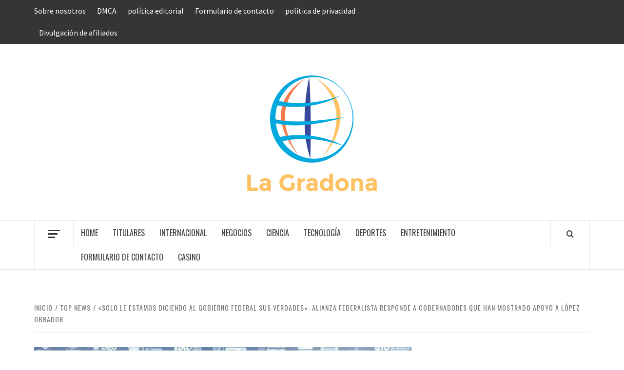

--- FILE ---
content_type: text/html; charset=UTF-8
request_url: https://www.lagradona.com/solo-le-estamos-diciendo-al-gobierno-federal-sus-verdades-alianza-federalista-responde-a-gobernadores-que-han-mostrado-apoyo-a-lopez-obrador/
body_size: 20474
content:
<!doctype html>
<html lang="es">

<head>
  <meta charset="UTF-8">
  <meta name="viewport" content="width=device-width, initial-scale=1">
  <link rel="profile" href="https://gmpg.org/xfn/11">

  <meta name='robots' content='index, follow, max-image-preview:large, max-snippet:-1, max-video-preview:-1' />

	<!-- This site is optimized with the Yoast SEO plugin v26.5 - https://yoast.com/wordpress/plugins/seo/ -->
	<title>&quot;Solo le estamos diciendo al gobierno federal sus verdades&quot;: Alianza Federalista responde a gobernadores que han mostrado apoyo a López Obrador</title><link rel="preload" as="style" href="https://fonts.googleapis.com/css?family=Oswald%3A300%2C400%2C700%7CSource%20Sans%20Pro%3A400%2C400i%2C700%2C700i&#038;subset=latin%2Clatin-ext&#038;display=swap" /><link rel="stylesheet" href="https://fonts.googleapis.com/css?family=Oswald%3A300%2C400%2C700%7CSource%20Sans%20Pro%3A400%2C400i%2C700%2C700i&#038;subset=latin%2Clatin-ext&#038;display=swap" media="print" onload="this.media='all'" /><noscript><link rel="stylesheet" href="https://fonts.googleapis.com/css?family=Oswald%3A300%2C400%2C700%7CSource%20Sans%20Pro%3A400%2C400i%2C700%2C700i&#038;subset=latin%2Clatin-ext&#038;display=swap" /></noscript>
	<link rel="canonical" href="https://www.lagradona.com/solo-le-estamos-diciendo-al-gobierno-federal-sus-verdades-alianza-federalista-responde-a-gobernadores-que-han-mostrado-apoyo-a-lopez-obrador/" />
	<meta property="og:locale" content="es_ES" />
	<meta property="og:type" content="article" />
	<meta property="og:title" content="&quot;Solo le estamos diciendo al gobierno federal sus verdades&quot;: Alianza Federalista responde a gobernadores que han mostrado apoyo a López Obrador" />
	<meta property="og:description" content="La Alianza Federalista respondió a los gobernadores que mostraron su apoyo a AMLO (Foto; Twitter" />
	<meta property="og:url" content="https://www.lagradona.com/solo-le-estamos-diciendo-al-gobierno-federal-sus-verdades-alianza-federalista-responde-a-gobernadores-que-han-mostrado-apoyo-a-lopez-obrador/" />
	<meta property="og:site_name" content="La Gradona" />
	<meta property="article:published_time" content="2020-10-28T12:45:55+00:00" />
	<meta property="og:image" content="https://www.infobae.com/new-resizer/3hj6mHd1trbE1_lXdGukcjgRmx4=/1200x628/filters:format(jpg):quality(85)//cloudfront-us-east-1.images.arcpublishing.com/infobae/I6ABUXS5JVCKLEMJXDTIKQNIPQ.jpg" />
	<meta name="author" content="Estefanía Caraballo" />
	<meta name="twitter:card" content="summary_large_image" />
	<meta name="twitter:image" content="https://www.infobae.com/new-resizer/3hj6mHd1trbE1_lXdGukcjgRmx4=/1200x628/filters:format(jpg):quality(85)//cloudfront-us-east-1.images.arcpublishing.com/infobae/I6ABUXS5JVCKLEMJXDTIKQNIPQ.jpg" />
	<meta name="twitter:label1" content="Escrito por" />
	<meta name="twitter:data1" content="Estefanía Caraballo" />
	<meta name="twitter:label2" content="Tiempo de lectura" />
	<meta name="twitter:data2" content="4 minutos" />
	<script type="application/ld+json" class="yoast-schema-graph">{"@context":"https://schema.org","@graph":[{"@type":"NewsArticle","@id":"https://www.lagradona.com/solo-le-estamos-diciendo-al-gobierno-federal-sus-verdades-alianza-federalista-responde-a-gobernadores-que-han-mostrado-apoyo-a-lopez-obrador/#article","isPartOf":{"@id":"https://www.lagradona.com/solo-le-estamos-diciendo-al-gobierno-federal-sus-verdades-alianza-federalista-responde-a-gobernadores-que-han-mostrado-apoyo-a-lopez-obrador/"},"author":{"name":"Estefanía Caraballo","@id":"https://www.lagradona.com/#/schema/person/3d027d67c188566354a0e676e5062a3c"},"headline":"«Solo le estamos diciendo al gobierno federal sus verdades»: Alianza Federalista responde a gobernadores que han mostrado apoyo a López Obrador","datePublished":"2020-10-28T12:45:55+00:00","mainEntityOfPage":{"@id":"https://www.lagradona.com/solo-le-estamos-diciendo-al-gobierno-federal-sus-verdades-alianza-federalista-responde-a-gobernadores-que-han-mostrado-apoyo-a-lopez-obrador/"},"wordCount":754,"commentCount":0,"publisher":{"@id":"https://www.lagradona.com/#organization"},"image":{"@id":"https://www.lagradona.com/solo-le-estamos-diciendo-al-gobierno-federal-sus-verdades-alianza-federalista-responde-a-gobernadores-que-han-mostrado-apoyo-a-lopez-obrador/#primaryimage"},"thumbnailUrl":"https://www.infobae.com/new-resizer/3hj6mHd1trbE1_lXdGukcjgRmx4=/1200x628/filters:format(jpg):quality(85)//cloudfront-us-east-1.images.arcpublishing.com/infobae/I6ABUXS5JVCKLEMJXDTIKQNIPQ.jpg","articleSection":["Top News"],"inLanguage":"es","potentialAction":[{"@type":"CommentAction","name":"Comment","target":["https://www.lagradona.com/solo-le-estamos-diciendo-al-gobierno-federal-sus-verdades-alianza-federalista-responde-a-gobernadores-que-han-mostrado-apoyo-a-lopez-obrador/#respond"]}]},{"@type":"WebPage","@id":"https://www.lagradona.com/solo-le-estamos-diciendo-al-gobierno-federal-sus-verdades-alianza-federalista-responde-a-gobernadores-que-han-mostrado-apoyo-a-lopez-obrador/","url":"https://www.lagradona.com/solo-le-estamos-diciendo-al-gobierno-federal-sus-verdades-alianza-federalista-responde-a-gobernadores-que-han-mostrado-apoyo-a-lopez-obrador/","name":"\"Solo le estamos diciendo al gobierno federal sus verdades\": Alianza Federalista responde a gobernadores que han mostrado apoyo a López Obrador","isPartOf":{"@id":"https://www.lagradona.com/#website"},"primaryImageOfPage":"https://www.infobae.com/new-resizer/3hj6mHd1trbE1_lXdGukcjgRmx4=/1200x628/filters:format(jpg):quality(85)//cloudfront-us-east-1.images.arcpublishing.com/infobae/I6ABUXS5JVCKLEMJXDTIKQNIPQ.jpg","image":["https://www.infobae.com/new-resizer/3hj6mHd1trbE1_lXdGukcjgRmx4=/1200x628/filters:format(jpg):quality(85)//cloudfront-us-east-1.images.arcpublishing.com/infobae/I6ABUXS5JVCKLEMJXDTIKQNIPQ.jpg"],"thumbnailUrl":"https://www.infobae.com/new-resizer/3hj6mHd1trbE1_lXdGukcjgRmx4=/1200x628/filters:format(jpg):quality(85)//cloudfront-us-east-1.images.arcpublishing.com/infobae/I6ABUXS5JVCKLEMJXDTIKQNIPQ.jpg","datePublished":"2020-10-28T12:45:55+00:00","inLanguage":"es","potentialAction":[{"@type":"ReadAction","target":["https://www.lagradona.com/solo-le-estamos-diciendo-al-gobierno-federal-sus-verdades-alianza-federalista-responde-a-gobernadores-que-han-mostrado-apoyo-a-lopez-obrador/"]}]},{"@type":"ImageObject","inLanguage":"es","@id":"https://www.lagradona.com/solo-le-estamos-diciendo-al-gobierno-federal-sus-verdades-alianza-federalista-responde-a-gobernadores-que-han-mostrado-apoyo-a-lopez-obrador/#primaryimage","url":"https://www.infobae.com/new-resizer/3hj6mHd1trbE1_lXdGukcjgRmx4=/1200x628/filters:format(jpg):quality(85)//cloudfront-us-east-1.images.arcpublishing.com/infobae/I6ABUXS5JVCKLEMJXDTIKQNIPQ.jpg","contentUrl":"https://www.infobae.com/new-resizer/3hj6mHd1trbE1_lXdGukcjgRmx4=/1200x628/filters:format(jpg):quality(85)//cloudfront-us-east-1.images.arcpublishing.com/infobae/I6ABUXS5JVCKLEMJXDTIKQNIPQ.jpg"},{"@type":"WebSite","@id":"https://www.lagradona.com/#website","url":"https://www.lagradona.com/","name":"La Gradona","description":"Mundo completo de noticias","publisher":{"@id":"https://www.lagradona.com/#organization"},"potentialAction":[{"@type":"SearchAction","target":{"@type":"EntryPoint","urlTemplate":"https://www.lagradona.com/?s={search_term_string}"},"query-input":{"@type":"PropertyValueSpecification","valueRequired":true,"valueName":"search_term_string"}}],"inLanguage":"es"},{"@type":"Organization","@id":"https://www.lagradona.com/#organization","name":"La Gradona","url":"https://www.lagradona.com/","logo":{"@type":"ImageObject","inLanguage":"es","@id":"https://www.lagradona.com/#/schema/logo/image/","url":"http://www.lagradona.com/wp-content/uploads/2020/08/La-Gradona-Logo.png","contentUrl":"http://www.lagradona.com/wp-content/uploads/2020/08/La-Gradona-Logo.png","width":616,"height":539,"caption":"La Gradona"},"image":{"@id":"https://www.lagradona.com/#/schema/logo/image/"}},{"@type":"Person","@id":"https://www.lagradona.com/#/schema/person/3d027d67c188566354a0e676e5062a3c","name":"Estefanía Caraballo","image":{"@type":"ImageObject","inLanguage":"es","@id":"https://www.lagradona.com/#/schema/person/image/","url":"https://secure.gravatar.com/avatar/0fc554e21604ba30f11bd80aad61d0a5efeb2382e162dc7b0405ed19952b65d3?s=96&d=mm&r=g","contentUrl":"https://secure.gravatar.com/avatar/0fc554e21604ba30f11bd80aad61d0a5efeb2382e162dc7b0405ed19952b65d3?s=96&d=mm&r=g","caption":"Estefanía Caraballo"},"description":"\"Geek de la televisión amigable con los hipster. Pionero de las redes sociales de toda la vida. Fanático de los viajes profesionales\"."}]}</script>
	<!-- / Yoast SEO plugin. -->


<link rel='dns-prefetch' href='//stats.wp.com' />
<link rel='dns-prefetch' href='//fonts.googleapis.com' />
<link href='https://fonts.gstatic.com' crossorigin rel='preconnect' />
<link rel='preconnect' href='//c0.wp.com' />
<link rel="alternate" type="application/rss+xml" title="La Gradona &raquo; Feed" href="https://www.lagradona.com/feed/" />
<link rel="alternate" type="application/rss+xml" title="La Gradona &raquo; Feed de los comentarios" href="https://www.lagradona.com/comments/feed/" />
<link rel="alternate" type="application/rss+xml" title="La Gradona &raquo; Comentario «Solo le estamos diciendo al gobierno federal sus verdades»: Alianza Federalista responde a gobernadores que han mostrado apoyo a López Obrador del feed" href="https://www.lagradona.com/solo-le-estamos-diciendo-al-gobierno-federal-sus-verdades-alianza-federalista-responde-a-gobernadores-que-han-mostrado-apoyo-a-lopez-obrador/feed/" />
<link rel="alternate" title="oEmbed (JSON)" type="application/json+oembed" href="https://www.lagradona.com/wp-json/oembed/1.0/embed?url=https%3A%2F%2Fwww.lagradona.com%2Fsolo-le-estamos-diciendo-al-gobierno-federal-sus-verdades-alianza-federalista-responde-a-gobernadores-que-han-mostrado-apoyo-a-lopez-obrador%2F" />
<link rel="alternate" title="oEmbed (XML)" type="text/xml+oembed" href="https://www.lagradona.com/wp-json/oembed/1.0/embed?url=https%3A%2F%2Fwww.lagradona.com%2Fsolo-le-estamos-diciendo-al-gobierno-federal-sus-verdades-alianza-federalista-responde-a-gobernadores-que-han-mostrado-apoyo-a-lopez-obrador%2F&#038;format=xml" />
<style id='wp-img-auto-sizes-contain-inline-css' type='text/css'>
img:is([sizes=auto i],[sizes^="auto," i]){contain-intrinsic-size:3000px 1500px}
/*# sourceURL=wp-img-auto-sizes-contain-inline-css */
</style>
<style id='wp-emoji-styles-inline-css' type='text/css'>

	img.wp-smiley, img.emoji {
		display: inline !important;
		border: none !important;
		box-shadow: none !important;
		height: 1em !important;
		width: 1em !important;
		margin: 0 0.07em !important;
		vertical-align: -0.1em !important;
		background: none !important;
		padding: 0 !important;
	}
/*# sourceURL=wp-emoji-styles-inline-css */
</style>
<style id='wp-block-library-inline-css' type='text/css'>
:root{--wp-block-synced-color:#7a00df;--wp-block-synced-color--rgb:122,0,223;--wp-bound-block-color:var(--wp-block-synced-color);--wp-editor-canvas-background:#ddd;--wp-admin-theme-color:#007cba;--wp-admin-theme-color--rgb:0,124,186;--wp-admin-theme-color-darker-10:#006ba1;--wp-admin-theme-color-darker-10--rgb:0,107,160.5;--wp-admin-theme-color-darker-20:#005a87;--wp-admin-theme-color-darker-20--rgb:0,90,135;--wp-admin-border-width-focus:2px}@media (min-resolution:192dpi){:root{--wp-admin-border-width-focus:1.5px}}.wp-element-button{cursor:pointer}:root .has-very-light-gray-background-color{background-color:#eee}:root .has-very-dark-gray-background-color{background-color:#313131}:root .has-very-light-gray-color{color:#eee}:root .has-very-dark-gray-color{color:#313131}:root .has-vivid-green-cyan-to-vivid-cyan-blue-gradient-background{background:linear-gradient(135deg,#00d084,#0693e3)}:root .has-purple-crush-gradient-background{background:linear-gradient(135deg,#34e2e4,#4721fb 50%,#ab1dfe)}:root .has-hazy-dawn-gradient-background{background:linear-gradient(135deg,#faaca8,#dad0ec)}:root .has-subdued-olive-gradient-background{background:linear-gradient(135deg,#fafae1,#67a671)}:root .has-atomic-cream-gradient-background{background:linear-gradient(135deg,#fdd79a,#004a59)}:root .has-nightshade-gradient-background{background:linear-gradient(135deg,#330968,#31cdcf)}:root .has-midnight-gradient-background{background:linear-gradient(135deg,#020381,#2874fc)}:root{--wp--preset--font-size--normal:16px;--wp--preset--font-size--huge:42px}.has-regular-font-size{font-size:1em}.has-larger-font-size{font-size:2.625em}.has-normal-font-size{font-size:var(--wp--preset--font-size--normal)}.has-huge-font-size{font-size:var(--wp--preset--font-size--huge)}.has-text-align-center{text-align:center}.has-text-align-left{text-align:left}.has-text-align-right{text-align:right}.has-fit-text{white-space:nowrap!important}#end-resizable-editor-section{display:none}.aligncenter{clear:both}.items-justified-left{justify-content:flex-start}.items-justified-center{justify-content:center}.items-justified-right{justify-content:flex-end}.items-justified-space-between{justify-content:space-between}.screen-reader-text{border:0;clip-path:inset(50%);height:1px;margin:-1px;overflow:hidden;padding:0;position:absolute;width:1px;word-wrap:normal!important}.screen-reader-text:focus{background-color:#ddd;clip-path:none;color:#444;display:block;font-size:1em;height:auto;left:5px;line-height:normal;padding:15px 23px 14px;text-decoration:none;top:5px;width:auto;z-index:100000}html :where(.has-border-color){border-style:solid}html :where([style*=border-top-color]){border-top-style:solid}html :where([style*=border-right-color]){border-right-style:solid}html :where([style*=border-bottom-color]){border-bottom-style:solid}html :where([style*=border-left-color]){border-left-style:solid}html :where([style*=border-width]){border-style:solid}html :where([style*=border-top-width]){border-top-style:solid}html :where([style*=border-right-width]){border-right-style:solid}html :where([style*=border-bottom-width]){border-bottom-style:solid}html :where([style*=border-left-width]){border-left-style:solid}html :where(img[class*=wp-image-]){height:auto;max-width:100%}:where(figure){margin:0 0 1em}html :where(.is-position-sticky){--wp-admin--admin-bar--position-offset:var(--wp-admin--admin-bar--height,0px)}@media screen and (max-width:600px){html :where(.is-position-sticky){--wp-admin--admin-bar--position-offset:0px}}

/*# sourceURL=wp-block-library-inline-css */
</style><style id='global-styles-inline-css' type='text/css'>
:root{--wp--preset--aspect-ratio--square: 1;--wp--preset--aspect-ratio--4-3: 4/3;--wp--preset--aspect-ratio--3-4: 3/4;--wp--preset--aspect-ratio--3-2: 3/2;--wp--preset--aspect-ratio--2-3: 2/3;--wp--preset--aspect-ratio--16-9: 16/9;--wp--preset--aspect-ratio--9-16: 9/16;--wp--preset--color--black: #000000;--wp--preset--color--cyan-bluish-gray: #abb8c3;--wp--preset--color--white: #ffffff;--wp--preset--color--pale-pink: #f78da7;--wp--preset--color--vivid-red: #cf2e2e;--wp--preset--color--luminous-vivid-orange: #ff6900;--wp--preset--color--luminous-vivid-amber: #fcb900;--wp--preset--color--light-green-cyan: #7bdcb5;--wp--preset--color--vivid-green-cyan: #00d084;--wp--preset--color--pale-cyan-blue: #8ed1fc;--wp--preset--color--vivid-cyan-blue: #0693e3;--wp--preset--color--vivid-purple: #9b51e0;--wp--preset--gradient--vivid-cyan-blue-to-vivid-purple: linear-gradient(135deg,rgb(6,147,227) 0%,rgb(155,81,224) 100%);--wp--preset--gradient--light-green-cyan-to-vivid-green-cyan: linear-gradient(135deg,rgb(122,220,180) 0%,rgb(0,208,130) 100%);--wp--preset--gradient--luminous-vivid-amber-to-luminous-vivid-orange: linear-gradient(135deg,rgb(252,185,0) 0%,rgb(255,105,0) 100%);--wp--preset--gradient--luminous-vivid-orange-to-vivid-red: linear-gradient(135deg,rgb(255,105,0) 0%,rgb(207,46,46) 100%);--wp--preset--gradient--very-light-gray-to-cyan-bluish-gray: linear-gradient(135deg,rgb(238,238,238) 0%,rgb(169,184,195) 100%);--wp--preset--gradient--cool-to-warm-spectrum: linear-gradient(135deg,rgb(74,234,220) 0%,rgb(151,120,209) 20%,rgb(207,42,186) 40%,rgb(238,44,130) 60%,rgb(251,105,98) 80%,rgb(254,248,76) 100%);--wp--preset--gradient--blush-light-purple: linear-gradient(135deg,rgb(255,206,236) 0%,rgb(152,150,240) 100%);--wp--preset--gradient--blush-bordeaux: linear-gradient(135deg,rgb(254,205,165) 0%,rgb(254,45,45) 50%,rgb(107,0,62) 100%);--wp--preset--gradient--luminous-dusk: linear-gradient(135deg,rgb(255,203,112) 0%,rgb(199,81,192) 50%,rgb(65,88,208) 100%);--wp--preset--gradient--pale-ocean: linear-gradient(135deg,rgb(255,245,203) 0%,rgb(182,227,212) 50%,rgb(51,167,181) 100%);--wp--preset--gradient--electric-grass: linear-gradient(135deg,rgb(202,248,128) 0%,rgb(113,206,126) 100%);--wp--preset--gradient--midnight: linear-gradient(135deg,rgb(2,3,129) 0%,rgb(40,116,252) 100%);--wp--preset--font-size--small: 13px;--wp--preset--font-size--medium: 20px;--wp--preset--font-size--large: 36px;--wp--preset--font-size--x-large: 42px;--wp--preset--spacing--20: 0.44rem;--wp--preset--spacing--30: 0.67rem;--wp--preset--spacing--40: 1rem;--wp--preset--spacing--50: 1.5rem;--wp--preset--spacing--60: 2.25rem;--wp--preset--spacing--70: 3.38rem;--wp--preset--spacing--80: 5.06rem;--wp--preset--shadow--natural: 6px 6px 9px rgba(0, 0, 0, 0.2);--wp--preset--shadow--deep: 12px 12px 50px rgba(0, 0, 0, 0.4);--wp--preset--shadow--sharp: 6px 6px 0px rgba(0, 0, 0, 0.2);--wp--preset--shadow--outlined: 6px 6px 0px -3px rgb(255, 255, 255), 6px 6px rgb(0, 0, 0);--wp--preset--shadow--crisp: 6px 6px 0px rgb(0, 0, 0);}:root { --wp--style--global--content-size: 775px;--wp--style--global--wide-size: 1140px; }:where(body) { margin: 0; }.wp-site-blocks > .alignleft { float: left; margin-right: 2em; }.wp-site-blocks > .alignright { float: right; margin-left: 2em; }.wp-site-blocks > .aligncenter { justify-content: center; margin-left: auto; margin-right: auto; }:where(.wp-site-blocks) > * { margin-block-start: 24px; margin-block-end: 0; }:where(.wp-site-blocks) > :first-child { margin-block-start: 0; }:where(.wp-site-blocks) > :last-child { margin-block-end: 0; }:root { --wp--style--block-gap: 24px; }:root :where(.is-layout-flow) > :first-child{margin-block-start: 0;}:root :where(.is-layout-flow) > :last-child{margin-block-end: 0;}:root :where(.is-layout-flow) > *{margin-block-start: 24px;margin-block-end: 0;}:root :where(.is-layout-constrained) > :first-child{margin-block-start: 0;}:root :where(.is-layout-constrained) > :last-child{margin-block-end: 0;}:root :where(.is-layout-constrained) > *{margin-block-start: 24px;margin-block-end: 0;}:root :where(.is-layout-flex){gap: 24px;}:root :where(.is-layout-grid){gap: 24px;}.is-layout-flow > .alignleft{float: left;margin-inline-start: 0;margin-inline-end: 2em;}.is-layout-flow > .alignright{float: right;margin-inline-start: 2em;margin-inline-end: 0;}.is-layout-flow > .aligncenter{margin-left: auto !important;margin-right: auto !important;}.is-layout-constrained > .alignleft{float: left;margin-inline-start: 0;margin-inline-end: 2em;}.is-layout-constrained > .alignright{float: right;margin-inline-start: 2em;margin-inline-end: 0;}.is-layout-constrained > .aligncenter{margin-left: auto !important;margin-right: auto !important;}.is-layout-constrained > :where(:not(.alignleft):not(.alignright):not(.alignfull)){max-width: var(--wp--style--global--content-size);margin-left: auto !important;margin-right: auto !important;}.is-layout-constrained > .alignwide{max-width: var(--wp--style--global--wide-size);}body .is-layout-flex{display: flex;}.is-layout-flex{flex-wrap: wrap;align-items: center;}.is-layout-flex > :is(*, div){margin: 0;}body .is-layout-grid{display: grid;}.is-layout-grid > :is(*, div){margin: 0;}body{padding-top: 0px;padding-right: 0px;padding-bottom: 0px;padding-left: 0px;}a:where(:not(.wp-element-button)){text-decoration: none;}:root :where(.wp-element-button, .wp-block-button__link){background-color: #32373c;border-width: 0;color: #fff;font-family: inherit;font-size: inherit;font-style: inherit;font-weight: inherit;letter-spacing: inherit;line-height: inherit;padding-top: calc(0.667em + 2px);padding-right: calc(1.333em + 2px);padding-bottom: calc(0.667em + 2px);padding-left: calc(1.333em + 2px);text-decoration: none;text-transform: inherit;}.has-black-color{color: var(--wp--preset--color--black) !important;}.has-cyan-bluish-gray-color{color: var(--wp--preset--color--cyan-bluish-gray) !important;}.has-white-color{color: var(--wp--preset--color--white) !important;}.has-pale-pink-color{color: var(--wp--preset--color--pale-pink) !important;}.has-vivid-red-color{color: var(--wp--preset--color--vivid-red) !important;}.has-luminous-vivid-orange-color{color: var(--wp--preset--color--luminous-vivid-orange) !important;}.has-luminous-vivid-amber-color{color: var(--wp--preset--color--luminous-vivid-amber) !important;}.has-light-green-cyan-color{color: var(--wp--preset--color--light-green-cyan) !important;}.has-vivid-green-cyan-color{color: var(--wp--preset--color--vivid-green-cyan) !important;}.has-pale-cyan-blue-color{color: var(--wp--preset--color--pale-cyan-blue) !important;}.has-vivid-cyan-blue-color{color: var(--wp--preset--color--vivid-cyan-blue) !important;}.has-vivid-purple-color{color: var(--wp--preset--color--vivid-purple) !important;}.has-black-background-color{background-color: var(--wp--preset--color--black) !important;}.has-cyan-bluish-gray-background-color{background-color: var(--wp--preset--color--cyan-bluish-gray) !important;}.has-white-background-color{background-color: var(--wp--preset--color--white) !important;}.has-pale-pink-background-color{background-color: var(--wp--preset--color--pale-pink) !important;}.has-vivid-red-background-color{background-color: var(--wp--preset--color--vivid-red) !important;}.has-luminous-vivid-orange-background-color{background-color: var(--wp--preset--color--luminous-vivid-orange) !important;}.has-luminous-vivid-amber-background-color{background-color: var(--wp--preset--color--luminous-vivid-amber) !important;}.has-light-green-cyan-background-color{background-color: var(--wp--preset--color--light-green-cyan) !important;}.has-vivid-green-cyan-background-color{background-color: var(--wp--preset--color--vivid-green-cyan) !important;}.has-pale-cyan-blue-background-color{background-color: var(--wp--preset--color--pale-cyan-blue) !important;}.has-vivid-cyan-blue-background-color{background-color: var(--wp--preset--color--vivid-cyan-blue) !important;}.has-vivid-purple-background-color{background-color: var(--wp--preset--color--vivid-purple) !important;}.has-black-border-color{border-color: var(--wp--preset--color--black) !important;}.has-cyan-bluish-gray-border-color{border-color: var(--wp--preset--color--cyan-bluish-gray) !important;}.has-white-border-color{border-color: var(--wp--preset--color--white) !important;}.has-pale-pink-border-color{border-color: var(--wp--preset--color--pale-pink) !important;}.has-vivid-red-border-color{border-color: var(--wp--preset--color--vivid-red) !important;}.has-luminous-vivid-orange-border-color{border-color: var(--wp--preset--color--luminous-vivid-orange) !important;}.has-luminous-vivid-amber-border-color{border-color: var(--wp--preset--color--luminous-vivid-amber) !important;}.has-light-green-cyan-border-color{border-color: var(--wp--preset--color--light-green-cyan) !important;}.has-vivid-green-cyan-border-color{border-color: var(--wp--preset--color--vivid-green-cyan) !important;}.has-pale-cyan-blue-border-color{border-color: var(--wp--preset--color--pale-cyan-blue) !important;}.has-vivid-cyan-blue-border-color{border-color: var(--wp--preset--color--vivid-cyan-blue) !important;}.has-vivid-purple-border-color{border-color: var(--wp--preset--color--vivid-purple) !important;}.has-vivid-cyan-blue-to-vivid-purple-gradient-background{background: var(--wp--preset--gradient--vivid-cyan-blue-to-vivid-purple) !important;}.has-light-green-cyan-to-vivid-green-cyan-gradient-background{background: var(--wp--preset--gradient--light-green-cyan-to-vivid-green-cyan) !important;}.has-luminous-vivid-amber-to-luminous-vivid-orange-gradient-background{background: var(--wp--preset--gradient--luminous-vivid-amber-to-luminous-vivid-orange) !important;}.has-luminous-vivid-orange-to-vivid-red-gradient-background{background: var(--wp--preset--gradient--luminous-vivid-orange-to-vivid-red) !important;}.has-very-light-gray-to-cyan-bluish-gray-gradient-background{background: var(--wp--preset--gradient--very-light-gray-to-cyan-bluish-gray) !important;}.has-cool-to-warm-spectrum-gradient-background{background: var(--wp--preset--gradient--cool-to-warm-spectrum) !important;}.has-blush-light-purple-gradient-background{background: var(--wp--preset--gradient--blush-light-purple) !important;}.has-blush-bordeaux-gradient-background{background: var(--wp--preset--gradient--blush-bordeaux) !important;}.has-luminous-dusk-gradient-background{background: var(--wp--preset--gradient--luminous-dusk) !important;}.has-pale-ocean-gradient-background{background: var(--wp--preset--gradient--pale-ocean) !important;}.has-electric-grass-gradient-background{background: var(--wp--preset--gradient--electric-grass) !important;}.has-midnight-gradient-background{background: var(--wp--preset--gradient--midnight) !important;}.has-small-font-size{font-size: var(--wp--preset--font-size--small) !important;}.has-medium-font-size{font-size: var(--wp--preset--font-size--medium) !important;}.has-large-font-size{font-size: var(--wp--preset--font-size--large) !important;}.has-x-large-font-size{font-size: var(--wp--preset--font-size--x-large) !important;}
/*# sourceURL=global-styles-inline-css */
</style>

<link rel='stylesheet' id='dashicons-css' href='https://c0.wp.com/c/6.9/wp-includes/css/dashicons.min.css' type='text/css' media='all' />
<link rel='stylesheet' id='admin-bar-css' href='https://c0.wp.com/c/6.9/wp-includes/css/admin-bar.min.css' type='text/css' media='all' />
<style id='admin-bar-inline-css' type='text/css'>

    /* Hide CanvasJS credits for P404 charts specifically */
    #p404RedirectChart .canvasjs-chart-credit {
        display: none !important;
    }
    
    #p404RedirectChart canvas {
        border-radius: 6px;
    }

    .p404-redirect-adminbar-weekly-title {
        font-weight: bold;
        font-size: 14px;
        color: #fff;
        margin-bottom: 6px;
    }

    #wpadminbar #wp-admin-bar-p404_free_top_button .ab-icon:before {
        content: "\f103";
        color: #dc3545;
        top: 3px;
    }
    
    #wp-admin-bar-p404_free_top_button .ab-item {
        min-width: 80px !important;
        padding: 0px !important;
    }
    
    /* Ensure proper positioning and z-index for P404 dropdown */
    .p404-redirect-adminbar-dropdown-wrap { 
        min-width: 0; 
        padding: 0;
        position: static !important;
    }
    
    #wpadminbar #wp-admin-bar-p404_free_top_button_dropdown {
        position: static !important;
    }
    
    #wpadminbar #wp-admin-bar-p404_free_top_button_dropdown .ab-item {
        padding: 0 !important;
        margin: 0 !important;
    }
    
    .p404-redirect-dropdown-container {
        min-width: 340px;
        padding: 18px 18px 12px 18px;
        background: #23282d !important;
        color: #fff;
        border-radius: 12px;
        box-shadow: 0 8px 32px rgba(0,0,0,0.25);
        margin-top: 10px;
        position: relative !important;
        z-index: 999999 !important;
        display: block !important;
        border: 1px solid #444;
    }
    
    /* Ensure P404 dropdown appears on hover */
    #wpadminbar #wp-admin-bar-p404_free_top_button .p404-redirect-dropdown-container { 
        display: none !important;
    }
    
    #wpadminbar #wp-admin-bar-p404_free_top_button:hover .p404-redirect-dropdown-container { 
        display: block !important;
    }
    
    #wpadminbar #wp-admin-bar-p404_free_top_button:hover #wp-admin-bar-p404_free_top_button_dropdown .p404-redirect-dropdown-container {
        display: block !important;
    }
    
    .p404-redirect-card {
        background: #2c3338;
        border-radius: 8px;
        padding: 18px 18px 12px 18px;
        box-shadow: 0 2px 8px rgba(0,0,0,0.07);
        display: flex;
        flex-direction: column;
        align-items: flex-start;
        border: 1px solid #444;
    }
    
    .p404-redirect-btn {
        display: inline-block;
        background: #dc3545;
        color: #fff !important;
        font-weight: bold;
        padding: 5px 22px;
        border-radius: 8px;
        text-decoration: none;
        font-size: 17px;
        transition: background 0.2s, box-shadow 0.2s;
        margin-top: 8px;
        box-shadow: 0 2px 8px rgba(220,53,69,0.15);
        text-align: center;
        line-height: 1.6;
    }
    
    .p404-redirect-btn:hover {
        background: #c82333;
        color: #fff !important;
        box-shadow: 0 4px 16px rgba(220,53,69,0.25);
    }
    
    /* Prevent conflicts with other admin bar dropdowns */
    #wpadminbar .ab-top-menu > li:hover > .ab-item,
    #wpadminbar .ab-top-menu > li.hover > .ab-item {
        z-index: auto;
    }
    
    #wpadminbar #wp-admin-bar-p404_free_top_button:hover > .ab-item {
        z-index: 999998 !important;
    }
    
/*# sourceURL=admin-bar-inline-css */
</style>
<link rel='stylesheet' id='reviewer-photoswipe-css' href='https://www.lagradona.com/wp-content/plugins/reviewer/public/assets/css/photoswipe.css?ver=3.14.2' type='text/css' media='all' />
<link rel='stylesheet' id='reviewer-public-css' href='https://www.lagradona.com/wp-content/plugins/reviewer/public/assets/css/reviewer-public.css?ver=3.14.2' type='text/css' media='all' />
<link rel='stylesheet' id='aft-icons-css' href='https://www.lagradona.com/wp-content/themes/elegant-magazine/assets/icons/style.css?ver=6.9' type='text/css' media='all' />
<link rel='stylesheet' id='bootstrap-css' href='https://www.lagradona.com/wp-content/themes/elegant-magazine/assets/bootstrap/css/bootstrap.min.css?ver=6.9' type='text/css' media='all' />
<link rel='stylesheet' id='slick-css' href='https://www.lagradona.com/wp-content/themes/elegant-magazine/assets/slick/css/slick.min.css?ver=6.9' type='text/css' media='all' />
<link rel='stylesheet' id='sidr-css' href='https://www.lagradona.com/wp-content/themes/elegant-magazine/assets/sidr/css/jquery.sidr.dark.css?ver=6.9' type='text/css' media='all' />

<link rel='stylesheet' id='elegant-magazine-style-css' href='https://www.lagradona.com/wp-content/themes/elegant-magazine/style.css?ver=6.9' type='text/css' media='all' />
<style id='elegant-magazine-style-inline-css' type='text/css'>


                .top-masthead {
        background: #353535;
        }
        .top-masthead-overlay{
        background: rgba(53,53,53,0.75);
        }
        
                .top-masthead, .top-masthead a {
        color: #ffffff;

        }

    
        .elementor-template-full-width .elementor-section.elementor-section-full_width > .elementor-container,
        .elementor-template-full-width .elementor-section.elementor-section-boxed > .elementor-container{
            max-width: 1570px;
        }
        
/*# sourceURL=elegant-magazine-style-inline-css */
</style>
<script type="text/javascript" src="https://c0.wp.com/c/6.9/wp-includes/js/jquery/jquery.min.js" id="jquery-core-js" defer></script>

<script type="text/javascript" id="jquery-js-after">window.addEventListener('DOMContentLoaded', function() {
/* <![CDATA[ */
jQuery(document).ready(function() {
	jQuery(".4b3d20cbf55e823b3d82da3117586f5e").click(function() {
		jQuery.post(
			"https://www.lagradona.com/wp-admin/admin-ajax.php", {
				"action": "quick_adsense_onpost_ad_click",
				"quick_adsense_onpost_ad_index": jQuery(this).attr("data-index"),
				"quick_adsense_nonce": "4f47d85edc",
			}, function(response) { }
		);
	});
});

//# sourceURL=jquery-js-after
/* ]]> */
});</script>
<script type="text/javascript" id="cfmonitor-js-extra">
/* <![CDATA[ */
var cfmonitor = {"client_ip":"3.129.207.44","max_clicks":"2","clicks":"0","is_blocked":"0","customclass":"","disablead":"false","currentURL":"/solo-le-estamos-diciendo-al-gobierno-federal-sus-verdades-alianza-federalista-responde-a-gobernadores-que-han-mostrado-apoyo-a-lopez-obrador/","debug":"true","caching":"1","ajaxurl":"https://www.lagradona.com/wp-admin/admin-ajax.php","nonce":"f5a837b8ea"};
//# sourceURL=cfmonitor-js-extra
/* ]]> */
</script>

<link rel="https://api.w.org/" href="https://www.lagradona.com/wp-json/" /><link rel="alternate" title="JSON" type="application/json" href="https://www.lagradona.com/wp-json/wp/v2/posts/5475" /><link rel="EditURI" type="application/rsd+xml" title="RSD" href="https://www.lagradona.com/xmlrpc.php?rsd" />
<meta name="generator" content="WordPress 6.9" />
<link rel='shortlink' href='https://www.lagradona.com/?p=5475' />
<meta name="google-site-verification" content="1fIlNHuTZT-S5yxoHTVPrDeHNZZ29uS5QvPnnMIQfng" />

<script data-ad-client="ca-pub-1660299575972276" async src="https://pagead2.googlesyndication.com/pagead/js/adsbygoogle.js"></script>	<style>img#wpstats{display:none}</style>
		<link rel="pingback" href="https://www.lagradona.com/xmlrpc.php">        <style type="text/css">
                        .site-title,
            .site-description {
                position: absolute;
                clip: rect(1px, 1px, 1px, 1px);
            }

                    </style>
        <link rel="amphtml" href="https://www.lagradona.com/solo-le-estamos-diciendo-al-gobierno-federal-sus-verdades-alianza-federalista-responde-a-gobernadores-que-han-mostrado-apoyo-a-lopez-obrador/amp/"><style type="text/css">.saboxplugin-wrap{-webkit-box-sizing:border-box;-moz-box-sizing:border-box;-ms-box-sizing:border-box;box-sizing:border-box;border:1px solid #eee;width:100%;clear:both;display:block;overflow:hidden;word-wrap:break-word;position:relative}.saboxplugin-wrap .saboxplugin-gravatar{float:left;padding:0 20px 20px 20px}.saboxplugin-wrap .saboxplugin-gravatar img{max-width:100px;height:auto;border-radius:0;}.saboxplugin-wrap .saboxplugin-authorname{font-size:18px;line-height:1;margin:20px 0 0 20px;display:block}.saboxplugin-wrap .saboxplugin-authorname a{text-decoration:none}.saboxplugin-wrap .saboxplugin-authorname a:focus{outline:0}.saboxplugin-wrap .saboxplugin-desc{display:block;margin:5px 20px}.saboxplugin-wrap .saboxplugin-desc a{text-decoration:underline}.saboxplugin-wrap .saboxplugin-desc p{margin:5px 0 12px}.saboxplugin-wrap .saboxplugin-web{margin:0 20px 15px;text-align:left}.saboxplugin-wrap .sab-web-position{text-align:right}.saboxplugin-wrap .saboxplugin-web a{color:#ccc;text-decoration:none}.saboxplugin-wrap .saboxplugin-socials{position:relative;display:block;background:#fcfcfc;padding:5px;border-top:1px solid #eee}.saboxplugin-wrap .saboxplugin-socials a svg{width:20px;height:20px}.saboxplugin-wrap .saboxplugin-socials a svg .st2{fill:#fff; transform-origin:center center;}.saboxplugin-wrap .saboxplugin-socials a svg .st1{fill:rgba(0,0,0,.3)}.saboxplugin-wrap .saboxplugin-socials a:hover{opacity:.8;-webkit-transition:opacity .4s;-moz-transition:opacity .4s;-o-transition:opacity .4s;transition:opacity .4s;box-shadow:none!important;-webkit-box-shadow:none!important}.saboxplugin-wrap .saboxplugin-socials .saboxplugin-icon-color{box-shadow:none;padding:0;border:0;-webkit-transition:opacity .4s;-moz-transition:opacity .4s;-o-transition:opacity .4s;transition:opacity .4s;display:inline-block;color:#fff;font-size:0;text-decoration:inherit;margin:5px;-webkit-border-radius:0;-moz-border-radius:0;-ms-border-radius:0;-o-border-radius:0;border-radius:0;overflow:hidden}.saboxplugin-wrap .saboxplugin-socials .saboxplugin-icon-grey{text-decoration:inherit;box-shadow:none;position:relative;display:-moz-inline-stack;display:inline-block;vertical-align:middle;zoom:1;margin:10px 5px;color:#444;fill:#444}.clearfix:after,.clearfix:before{content:' ';display:table;line-height:0;clear:both}.ie7 .clearfix{zoom:1}.saboxplugin-socials.sabox-colored .saboxplugin-icon-color .sab-twitch{border-color:#38245c}.saboxplugin-socials.sabox-colored .saboxplugin-icon-color .sab-behance{border-color:#003eb0}.saboxplugin-socials.sabox-colored .saboxplugin-icon-color .sab-deviantart{border-color:#036824}.saboxplugin-socials.sabox-colored .saboxplugin-icon-color .sab-digg{border-color:#00327c}.saboxplugin-socials.sabox-colored .saboxplugin-icon-color .sab-dribbble{border-color:#ba1655}.saboxplugin-socials.sabox-colored .saboxplugin-icon-color .sab-facebook{border-color:#1e2e4f}.saboxplugin-socials.sabox-colored .saboxplugin-icon-color .sab-flickr{border-color:#003576}.saboxplugin-socials.sabox-colored .saboxplugin-icon-color .sab-github{border-color:#264874}.saboxplugin-socials.sabox-colored .saboxplugin-icon-color .sab-google{border-color:#0b51c5}.saboxplugin-socials.sabox-colored .saboxplugin-icon-color .sab-html5{border-color:#902e13}.saboxplugin-socials.sabox-colored .saboxplugin-icon-color .sab-instagram{border-color:#1630aa}.saboxplugin-socials.sabox-colored .saboxplugin-icon-color .sab-linkedin{border-color:#00344f}.saboxplugin-socials.sabox-colored .saboxplugin-icon-color .sab-pinterest{border-color:#5b040e}.saboxplugin-socials.sabox-colored .saboxplugin-icon-color .sab-reddit{border-color:#992900}.saboxplugin-socials.sabox-colored .saboxplugin-icon-color .sab-rss{border-color:#a43b0a}.saboxplugin-socials.sabox-colored .saboxplugin-icon-color .sab-sharethis{border-color:#5d8420}.saboxplugin-socials.sabox-colored .saboxplugin-icon-color .sab-soundcloud{border-color:#995200}.saboxplugin-socials.sabox-colored .saboxplugin-icon-color .sab-spotify{border-color:#0f612c}.saboxplugin-socials.sabox-colored .saboxplugin-icon-color .sab-stackoverflow{border-color:#a95009}.saboxplugin-socials.sabox-colored .saboxplugin-icon-color .sab-steam{border-color:#006388}.saboxplugin-socials.sabox-colored .saboxplugin-icon-color .sab-user_email{border-color:#b84e05}.saboxplugin-socials.sabox-colored .saboxplugin-icon-color .sab-tumblr{border-color:#10151b}.saboxplugin-socials.sabox-colored .saboxplugin-icon-color .sab-twitter{border-color:#0967a0}.saboxplugin-socials.sabox-colored .saboxplugin-icon-color .sab-vimeo{border-color:#0d7091}.saboxplugin-socials.sabox-colored .saboxplugin-icon-color .sab-windows{border-color:#003f71}.saboxplugin-socials.sabox-colored .saboxplugin-icon-color .sab-whatsapp{border-color:#003f71}.saboxplugin-socials.sabox-colored .saboxplugin-icon-color .sab-wordpress{border-color:#0f3647}.saboxplugin-socials.sabox-colored .saboxplugin-icon-color .sab-yahoo{border-color:#14002d}.saboxplugin-socials.sabox-colored .saboxplugin-icon-color .sab-youtube{border-color:#900}.saboxplugin-socials.sabox-colored .saboxplugin-icon-color .sab-xing{border-color:#000202}.saboxplugin-socials.sabox-colored .saboxplugin-icon-color .sab-mixcloud{border-color:#2475a0}.saboxplugin-socials.sabox-colored .saboxplugin-icon-color .sab-vk{border-color:#243549}.saboxplugin-socials.sabox-colored .saboxplugin-icon-color .sab-medium{border-color:#00452c}.saboxplugin-socials.sabox-colored .saboxplugin-icon-color .sab-quora{border-color:#420e00}.saboxplugin-socials.sabox-colored .saboxplugin-icon-color .sab-meetup{border-color:#9b181c}.saboxplugin-socials.sabox-colored .saboxplugin-icon-color .sab-goodreads{border-color:#000}.saboxplugin-socials.sabox-colored .saboxplugin-icon-color .sab-snapchat{border-color:#999700}.saboxplugin-socials.sabox-colored .saboxplugin-icon-color .sab-500px{border-color:#00557f}.saboxplugin-socials.sabox-colored .saboxplugin-icon-color .sab-mastodont{border-color:#185886}.sabox-plus-item{margin-bottom:20px}@media screen and (max-width:480px){.saboxplugin-wrap{text-align:center}.saboxplugin-wrap .saboxplugin-gravatar{float:none;padding:20px 0;text-align:center;margin:0 auto;display:block}.saboxplugin-wrap .saboxplugin-gravatar img{float:none;display:inline-block;display:-moz-inline-stack;vertical-align:middle;zoom:1}.saboxplugin-wrap .saboxplugin-desc{margin:0 10px 20px;text-align:center}.saboxplugin-wrap .saboxplugin-authorname{text-align:center;margin:10px 0 20px}}body .saboxplugin-authorname a,body .saboxplugin-authorname a:hover{box-shadow:none;-webkit-box-shadow:none}a.sab-profile-edit{font-size:16px!important;line-height:1!important}.sab-edit-settings a,a.sab-profile-edit{color:#0073aa!important;box-shadow:none!important;-webkit-box-shadow:none!important}.sab-edit-settings{margin-right:15px;position:absolute;right:0;z-index:2;bottom:10px;line-height:20px}.sab-edit-settings i{margin-left:5px}.saboxplugin-socials{line-height:1!important}.rtl .saboxplugin-wrap .saboxplugin-gravatar{float:right}.rtl .saboxplugin-wrap .saboxplugin-authorname{display:flex;align-items:center}.rtl .saboxplugin-wrap .saboxplugin-authorname .sab-profile-edit{margin-right:10px}.rtl .sab-edit-settings{right:auto;left:0}img.sab-custom-avatar{max-width:75px;}.saboxplugin-wrap {margin-top:0px; margin-bottom:0px; padding: 0px 0px }.saboxplugin-wrap .saboxplugin-authorname {font-size:18px; line-height:25px;}.saboxplugin-wrap .saboxplugin-desc p, .saboxplugin-wrap .saboxplugin-desc {font-size:14px !important; line-height:21px !important;}.saboxplugin-wrap .saboxplugin-web {font-size:14px;}.saboxplugin-wrap .saboxplugin-socials a svg {width:18px;height:18px;}</style><link rel="icon" href="https://www.lagradona.com/wp-content/uploads/2020/08/Favicon-50x50.png" sizes="32x32" />
<link rel="icon" href="https://www.lagradona.com/wp-content/uploads/2020/08/Favicon.png" sizes="192x192" />
<link rel="apple-touch-icon" href="https://www.lagradona.com/wp-content/uploads/2020/08/Favicon.png" />
<meta name="msapplication-TileImage" content="https://www.lagradona.com/wp-content/uploads/2020/08/Favicon.png" />

<!-- FIFU:jsonld:begin -->
<script type="application/ld+json">{"@context":"https://schema.org","@graph":[{"@type":"ImageObject","@id":"https://www.infobae.com/new-resizer/3hj6mHd1trbE1_lXdGukcjgRmx4=/1200x628/filters:format(jpg):quality(85)//cloudfront-us-east-1.images.arcpublishing.com/infobae/I6ABUXS5JVCKLEMJXDTIKQNIPQ.jpg","url":"https://www.infobae.com/new-resizer/3hj6mHd1trbE1_lXdGukcjgRmx4=/1200x628/filters:format(jpg):quality(85)//cloudfront-us-east-1.images.arcpublishing.com/infobae/I6ABUXS5JVCKLEMJXDTIKQNIPQ.jpg","contentUrl":"https://www.infobae.com/new-resizer/3hj6mHd1trbE1_lXdGukcjgRmx4=/1200x628/filters:format(jpg):quality(85)//cloudfront-us-east-1.images.arcpublishing.com/infobae/I6ABUXS5JVCKLEMJXDTIKQNIPQ.jpg","mainEntityOfPage":"https://www.lagradona.com/solo-le-estamos-diciendo-al-gobierno-federal-sus-verdades-alianza-federalista-responde-a-gobernadores-que-han-mostrado-apoyo-a-lopez-obrador/"}]}</script>
<!-- FIFU:jsonld:end -->
<noscript><style id="rocket-lazyload-nojs-css">.rll-youtube-player, [data-lazy-src]{display:none !important;}</style></noscript><link rel="preload" as="image" href="https://www.infobae.com/new-resizer/3hj6mHd1trbE1_lXdGukcjgRmx4=/1200x628/filters:format(jpg):quality(85)//cloudfront-us-east-1.images.arcpublishing.com/infobae/I6ABUXS5JVCKLEMJXDTIKQNIPQ.jpg"></head>


<body class="wp-singular post-template-default single single-post postid-5475 single-format-standard wp-custom-logo wp-embed-responsive wp-theme-elegant-magazine align-content-left disable-default-home-content">

  
  
  <div id="page" class="site">
    <a class="skip-link screen-reader-text" href="#content">Saltar al contenido</a>
          <div class="top-masthead ">
        <div class="container">
          <div class="row">
                          <div class="col-xs-12 col-sm-12 col-md-8 device-center">
                
                <div class="top-navigation"><ul id="top-menu" class="menu"><li id="menu-item-2539" class="menu-item menu-item-type-post_type menu-item-object-page menu-item-2539"><a href="https://www.lagradona.com/about-us/">Sobre nosotros</a></li>
<li id="menu-item-2541" class="menu-item menu-item-type-post_type menu-item-object-page menu-item-2541"><a href="https://www.lagradona.com/dmca/">DMCA</a></li>
<li id="menu-item-2542" class="menu-item menu-item-type-post_type menu-item-object-page menu-item-2542"><a href="https://www.lagradona.com/editorial-policy/">política editorial</a></li>
<li id="menu-item-2540" class="menu-item menu-item-type-post_type menu-item-object-page menu-item-2540"><a href="https://www.lagradona.com/contact-form/">Formulario de contacto</a></li>
<li id="menu-item-2538" class="menu-item menu-item-type-post_type menu-item-object-page menu-item-privacy-policy menu-item-2538"><a rel="privacy-policy" href="https://www.lagradona.com/privacy-policy/">política de privacidad</a></li>
<li id="menu-item-8005" class="menu-item menu-item-type-post_type menu-item-object-page menu-item-8005"><a href="https://www.lagradona.com/divulgacion-de-afiliados/">Divulgación de afiliados</a></li>
</ul></div>              </div>
                                  </div>
        </div>
      </div> <!--    Topbar Ends-->
        <header id="masthead" class="site-header">
            <div class="masthead-banner " data-background="">
        <div class="container">
          <div class="row">
            <div class="col-md-12">
              <div class="site-branding">
                <a href="https://www.lagradona.com/" class="custom-logo-link" rel="home"><img width="282" height="262" src="data:image/svg+xml,%3Csvg%20xmlns='http://www.w3.org/2000/svg'%20viewBox='0%200%20282%20262'%3E%3C/svg%3E" class="custom-logo" alt="La Gradona" decoding="async" fetchpriority="high" data-lazy-src="https://www.lagradona.com/wp-content/uploads/2020/08/Lagradona-Logo.jpg" /><noscript><img width="282" height="262" src="https://www.lagradona.com/wp-content/uploads/2020/08/Lagradona-Logo.jpg" class="custom-logo" alt="La Gradona" decoding="async" fetchpriority="high" /></noscript></a>                  <p class="site-title font-family-1">
                    <a href="https://www.lagradona.com/" rel="home">La Gradona</a>
                  </p>
                
                                  <p class="site-description">Mundo completo de noticias</p>
                              </div>
            </div>
          </div>
        </div>
      </div>
      <nav id="site-navigation" class="main-navigation">
        <div class="container">
          <div class="row">
            <div class="col-md-12">
              <div class="navigation-container">
                                  <span class="offcanvas">
                    <a href="#offcanvasCollapse" class="offcanvas-nav" aria-label="Off Canvas">
                      <div class="offcanvas-menu">
                        <span class="mbtn-top"></span>
                        <span class="mbtn-mid"></span>
                        <span class="mbtn-bot"></span>
                      </div>
                    </a>
                  </span>
                                <span class="af-search-click icon-search">
                  <a href="#" aria-label="Search"><i class="fa fa-search"></i></a>
                </span>
                <button class="toggle-menu" aria-controls="primary-menu">
                  <span class="screen-reader-text">Menú principal</span>
                  <i class="ham"></i>
                </button>
                <div class="menu main-menu"><ul id="primary-menu" class="menu"><li id="menu-item-530" class="menu-item menu-item-type-custom menu-item-object-custom menu-item-home menu-item-530"><a href="https://www.lagradona.com">Home</a></li>
<li id="menu-item-531" class="menu-item menu-item-type-taxonomy menu-item-object-category current-post-ancestor current-menu-parent current-post-parent menu-item-531"><a href="https://www.lagradona.com/top-news/">Titulares</a></li>
<li id="menu-item-532" class="menu-item menu-item-type-taxonomy menu-item-object-category menu-item-532"><a href="https://www.lagradona.com/world/">Internacional</a></li>
<li id="menu-item-533" class="menu-item menu-item-type-taxonomy menu-item-object-category menu-item-533"><a href="https://www.lagradona.com/economy/">Negocios</a></li>
<li id="menu-item-534" class="menu-item menu-item-type-taxonomy menu-item-object-category menu-item-534"><a href="https://www.lagradona.com/science/">Ciencia</a></li>
<li id="menu-item-535" class="menu-item menu-item-type-taxonomy menu-item-object-category menu-item-535"><a href="https://www.lagradona.com/tech/">Tecnología</a></li>
<li id="menu-item-536" class="menu-item menu-item-type-taxonomy menu-item-object-category menu-item-536"><a href="https://www.lagradona.com/sport/">Deportes</a></li>
<li id="menu-item-537" class="menu-item menu-item-type-taxonomy menu-item-object-category menu-item-537"><a href="https://www.lagradona.com/entertainment/">Entretenimiento</a></li>
<li id="menu-item-13057" class="menu-item menu-item-type-post_type menu-item-object-page menu-item-13057"><a href="https://www.lagradona.com/contact-form/">Formulario de contacto</a></li>
<li id="menu-item-17527" class="menu-item menu-item-type-taxonomy menu-item-object-category menu-item-17527"><a href="https://www.lagradona.com/casino/">Casino</a></li>
</ul></div>              </div>
            </div>
          </div>
        </div>
      </nav>
    </header>

    <div id="af-search-wrap">
      <div class="af-search-box table-block">
        <div class="table-block-child v-center text-center">
          <form role="search" method="get" class="search-form" action="https://www.lagradona.com/">
				<label>
					<span class="screen-reader-text">Buscar:</span>
					<input type="search" class="search-field" placeholder="Buscar &hellip;" value="" name="s" />
				</label>
				<input type="submit" class="search-submit" value="Buscar" />
			</form>        </div>
      </div>
      <div class="af-search-close af-search-click">
        <span></span>
        <span></span>
      </div>
    </div>

        <div id="content" class="site-content">
      

        <div class="em-breadcrumbs font-family-1">
            <div class="container">
                <div class="row">
                    <div class="col-sm-12">
                        <div role="navigation" aria-label="Migas de pan" class="breadcrumb-trail breadcrumbs" itemprop="breadcrumb"><ul class="trail-items" itemscope itemtype="http://schema.org/BreadcrumbList"><meta name="numberOfItems" content="3" /><meta name="itemListOrder" content="Ascending" /><li itemprop="itemListElement" itemscope itemtype="http://schema.org/ListItem" class="trail-item trail-begin"><a href="https://www.lagradona.com/" rel="home" itemprop="item"><span itemprop="name">Inicio</span></a><meta itemprop="position" content="1" /></li><li itemprop="itemListElement" itemscope itemtype="http://schema.org/ListItem" class="trail-item"><a href="https://www.lagradona.com/top-news/" itemprop="item"><span itemprop="name">Top News</span></a><meta itemprop="position" content="2" /></li><li itemprop="itemListElement" itemscope itemtype="http://schema.org/ListItem" class="trail-item trail-end"><a href="https://www.lagradona.com/solo-le-estamos-diciendo-al-gobierno-federal-sus-verdades-alianza-federalista-responde-a-gobernadores-que-han-mostrado-apoyo-a-lopez-obrador/" itemprop="item"><span itemprop="name">«Solo le estamos diciendo al gobierno federal sus verdades»: Alianza Federalista responde a gobernadores que han mostrado apoyo a López Obrador</span></a><meta itemprop="position" content="3" /></li></ul></div>                    </div>
                </div>
            </div>
        </div>


   
    <div id="primary" class="content-area">
        <main id="main" class="site-main">

                            <article id="post-5475" class="post-5475 post type-post status-publish format-standard has-post-thumbnail hentry category-top-news">
                    <header class="entry-header">
                    <div class="post-thumbnail full-width-image">
                    <img post-id="5475" fifu-featured="1" width="1024" src="data:image/svg+xml,%3Csvg%20xmlns='http://www.w3.org/2000/svg'%20viewBox='0%200%201024%200'%3E%3C/svg%3E" class="attachment-elegant-magazine-featured size-elegant-magazine-featured wp-post-image" alt="«Solo le estamos diciendo al gobierno federal sus verdades»: Alianza Federalista responde a gobernadores que han mostrado apoyo a López Obrador" title="«Solo le estamos diciendo al gobierno federal sus verdades»: Alianza Federalista responde a gobernadores que han mostrado apoyo a López Obrador" title="«Solo le estamos diciendo al gobierno federal sus verdades»: Alianza Federalista responde a gobernadores que han mostrado apoyo a López Obrador" decoding="async" data-lazy-src="https://www.infobae.com/new-resizer/3hj6mHd1trbE1_lXdGukcjgRmx4=/1200x628/filters:format(jpg):quality(85)//cloudfront-us-east-1.images.arcpublishing.com/infobae/I6ABUXS5JVCKLEMJXDTIKQNIPQ.jpg" /><noscript><img post-id="5475" fifu-featured="1" width="1024" src="https://www.infobae.com/new-resizer/3hj6mHd1trbE1_lXdGukcjgRmx4=/1200x628/filters:format(jpg):quality(85)//cloudfront-us-east-1.images.arcpublishing.com/infobae/I6ABUXS5JVCKLEMJXDTIKQNIPQ.jpg" class="attachment-elegant-magazine-featured size-elegant-magazine-featured wp-post-image" alt="«Solo le estamos diciendo al gobierno federal sus verdades»: Alianza Federalista responde a gobernadores que han mostrado apoyo a López Obrador" title="«Solo le estamos diciendo al gobierno federal sus verdades»: Alianza Federalista responde a gobernadores que han mostrado apoyo a López Obrador" title="«Solo le estamos diciendo al gobierno federal sus verdades»: Alianza Federalista responde a gobernadores que han mostrado apoyo a López Obrador" decoding="async" /></noscript>                </div>
            
            <div class="header-details-wrapper">
        <div class="entry-header-details">
                                        <div class="figure-categories figure-categories-bg">
                                        <span class="cat-links"> <a href="https://www.lagradona.com/top-news/" rel="category tag">Top News</a></span>                </div>
                        <h1 class="entry-title">«Solo le estamos diciendo al gobierno federal sus verdades»: Alianza Federalista responde a gobernadores que han mostrado apoyo a López Obrador</h1>                                        <div class="post-item-metadata entry-meta">
                            <span class="item-metadata posts-author">
            <span class="">Por</span>
                           <a href="https://www.lagradona.com/author/reyansh/">
                    Estefanía Caraballo                </a>
               </span>
        <span class="">/</span>
        <span class="item-metadata posts-date">
            octubre 28, 2020        </span>
                        </div>
                    </div>
    </div>
</header><!-- .entry-header -->





                    <div class="entry-content-wrap">
                                        <div class="entry-content">
                <div class="4b3d20cbf55e823b3d82da3117586f5e" data-index="1" style="float: none; margin:10px 0 10px 0; text-align:center;">
<script async src="https://pagead2.googlesyndication.com/pagead/js/adsbygoogle.js"></script>
<!-- respo1 -->
<ins class="adsbygoogle"
     style="display:block"
     data-ad-client="ca-pub-1660299575972276"
     data-ad-slot="9605175169"
     data-ad-format="auto"
     data-full-width-responsive="true"></ins>
<script>
     (adsbygoogle = window.adsbygoogle || []).push({});
</script>
</div>
<div id=""><span class="spacer |  display_block width_full" style="margin-bottom:15px;margin-top:15px;margin-left:undefinedpx;margin-right:undefinedpx"/><picture class="font_tertiary visual__image"><source type="image/jpg" data-lazy-srcset="https://www.infobae.com/new-resizer/55aANoZxB48ANOVz_YYEsCVVnB0=/768x432/filters:format(jpg):quality(85)/cloudfront-us-east-1.images.arcpublishing.com/infobae/I6ABUXS5JVCKLEMJXDTIKQNIPQ.jpg 1200w"/><source type="image/jpg" data-lazy-srcset="https://www.infobae.com/new-resizer/55aANoZxB48ANOVz_YYEsCVVnB0=/768x432/filters:format(jpg):quality(85)/cloudfront-us-east-1.images.arcpublishing.com/infobae/I6ABUXS5JVCKLEMJXDTIKQNIPQ.jpg 992w"/><source type="image/jpg" data-lazy-srcset="https://www.infobae.com/new-resizer/55aANoZxB48ANOVz_YYEsCVVnB0=/768x432/filters:format(jpg):quality(85)/cloudfront-us-east-1.images.arcpublishing.com/infobae/I6ABUXS5JVCKLEMJXDTIKQNIPQ.jpg 768w"/><source type="image/jpg" data-lazy-srcset="https://www.infobae.com/new-resizer/_m6KZVQDCzrG57eKwBymJ2sS1hM=/420x236/filters:format(jpg):quality(85)/cloudfront-us-east-1.images.arcpublishing.com/infobae/I6ABUXS5JVCKLEMJXDTIKQNIPQ.jpg 420w"/><img decoding="async" alt="La Alianza Federalista respondió a los gobernadores que mostraron su apoyo a AMLO (Foto; Twitter @ AF Federalista)" type="image/png" height="1080" src="data:image/svg+xml,%3Csvg%20xmlns='http://www.w3.org/2000/svg'%20viewBox='0%200%201920%201080'%3E%3C/svg%3E" width="1920" data-lazy-src="https://www.infobae.com/new-resizer/_m6KZVQDCzrG57eKwBymJ2sS1hM=/420x236/filters:format(jpg):quality(85)//cloudfront-us-east-1.images.arcpublishing.com/infobae/I6ABUXS5JVCKLEMJXDTIKQNIPQ.jpg"/><noscript><img decoding="async" alt="La Alianza Federalista respondió a los gobernadores que mostraron su apoyo a AMLO (Foto; Twitter @ AF Federalista)" type="image/png" height="1080" src="https://www.infobae.com/new-resizer/_m6KZVQDCzrG57eKwBymJ2sS1hM=/420x236/filters:format(jpg):quality(85)//cloudfront-us-east-1.images.arcpublishing.com/infobae/I6ABUXS5JVCKLEMJXDTIKQNIPQ.jpg" width="1920"/></noscript><figcaption class="padding_vertical_15px padding_horizontal_15px">La Alianza Federalista respondió a los gobernadores que mostraron su apoyo a AMLO (Foto; Twitter @ AF Federalista)</figcaption></picture>
<p class="font_tertiary paragraph">Al menos cuatro gobernadores que integran la denominada Alianza Federalista han dado paso a una iniciativa de consulta en la que propondrían romper el pacto federal con el gobierno de la Cuarta Transformación, que encabeza Andrés Manuel López Obrador.</p>
<p class="font_tertiary paragraph">En este sentido, los jefes de <b>Baja California, Chiapas, Morelos, Puebla, Tabasco, Veracruz y el jefe de gobierno de México </b><a target="_blank" href="https://www.infobae.com/america/mexico/2020/10/28/los-llamamos-a-serenarse-claudia-sheinbaum-y-otros-gobernadores-de-morena-reaccionaron-a-la-propuesta-de-romper-el-pacto-federal/" rel="noopener noreferrer">publicó una declaración conjunta en las redes sociales</a> para mostrar su apoyo al Presidente de la República.</p>
<p class="font_tertiary paragraph">Además de llamarles a «calmarse», los gobernadores consideraron que se trataba de formas desesperadas de llamar la atención sobre las elecciones federales que se realizarán a mediados de 2021, además de considerar que la ejecutivo federal sirve a todas las entidades y residentes <b>sin distinción de origen político </b>en el contexto de la pandemia de <b>COVID-19[mujer[feminine</b>.</p>
<p class="font_tertiary paragraph">“No quisieron entender que nuestro país se encuentra en una nueva realidad política con base en el voto popular expresado en las urnas el 1 de julio de 2018. Para la gran mayoría de los mexicanos, esta nueva etapa de la vida pública en México es transformación pacífica, cuyo mandato es erradicar el régimen de corrupción y privilegio que se ha nutrido bajo la protección del poder, establecer una clara división entre poder económico y poder político, realizar el deseo de paz y de justicia y lograr la construcción de una democracia real ”, anunciaron a través del perfil oficial de Claudia Sheinbaum.</p>
<picture class="font_tertiary visual__image"><source type="image/jpg" data-lazy-srcset="https://www.infobae.com/new-resizer/7-WqBw7GPAS5FeV4uwSwRF9OOnU=/768x512/filters:format(jpg):quality(85)/cloudfront-us-east-1.images.arcpublishing.com/infobae/GWWCWA4P3BPKUP4JD6SCXU6IKA.jpg 1200w"/><source type="image/jpg" data-lazy-srcset="https://www.infobae.com/new-resizer/7-WqBw7GPAS5FeV4uwSwRF9OOnU=/768x512/filters:format(jpg):quality(85)/cloudfront-us-east-1.images.arcpublishing.com/infobae/GWWCWA4P3BPKUP4JD6SCXU6IKA.jpg 992w"/><source type="image/jpg" data-lazy-srcset="https://www.infobae.com/new-resizer/7-WqBw7GPAS5FeV4uwSwRF9OOnU=/768x512/filters:format(jpg):quality(85)/cloudfront-us-east-1.images.arcpublishing.com/infobae/GWWCWA4P3BPKUP4JD6SCXU6IKA.jpg 768w"/><source type="image/jpg" data-lazy-srcset="https://www.infobae.com/new-resizer/mR6Yg4R1HZ5cTJU-gPDR7NOE2bw=/420x280/filters:format(jpg):quality(85)/cloudfront-us-east-1.images.arcpublishing.com/infobae/GWWCWA4P3BPKUP4JD6SCXU6IKA.jpg 420w"/><img decoding="async" alt="Claudia Sheinbaum y otros gobernadores de Morena reaccionaron a la propuesta de romper el pacto federal (Foto: REUTERS / Henry Romero)" type="image/png" height="533" src="data:image/svg+xml,%3Csvg%20xmlns='http://www.w3.org/2000/svg'%20viewBox='0%200%20800%20533'%3E%3C/svg%3E" width="800" data-lazy-src="https://www.infobae.com/new-resizer/mR6Yg4R1HZ5cTJU-gPDR7NOE2bw=/420x280/filters:format(jpg):quality(85)//cloudfront-us-east-1.images.arcpublishing.com/infobae/GWWCWA4P3BPKUP4JD6SCXU6IKA.jpg"/><noscript><img decoding="async" alt="Claudia Sheinbaum y otros gobernadores de Morena reaccionaron a la propuesta de romper el pacto federal (Foto: REUTERS / Henry Romero)" type="image/png" height="533" src="https://www.infobae.com/new-resizer/mR6Yg4R1HZ5cTJU-gPDR7NOE2bw=/420x280/filters:format(jpg):quality(85)//cloudfront-us-east-1.images.arcpublishing.com/infobae/GWWCWA4P3BPKUP4JD6SCXU6IKA.jpg" width="800"/></noscript><figcaption class="padding_vertical_15px padding_horizontal_15px">Claudia Sheinbaum y otros gobernadores de Morena reaccionaron a la propuesta de romper el pacto federal (Foto: REUTERS / Henry Romero)</figcaption></picture>
<div style="clear:both; margin-top:0em; margin-bottom:1em;"><a href="https://www.lagradona.com/al-menos-20-muertos-por-saldo-de-lluvias-que-provocaron-frente-frio-11-y-eta-en-chiapas/" target="_blank" rel="dofollow" class="u8bea3aaf41ac023ee2546d49b10e68e5"><!-- INLINE RELATED POSTS 1/3 //--><style> .u8bea3aaf41ac023ee2546d49b10e68e5 { padding:0px; margin: 0; padding-top:1em!important; padding-bottom:1em!important; width:100%; display: block; font-weight:bold; background-color:inherit; border:0!important; border-left:4px solid inherit!important; text-decoration:none; } .u8bea3aaf41ac023ee2546d49b10e68e5:active, .u8bea3aaf41ac023ee2546d49b10e68e5:hover { opacity: 1; transition: opacity 250ms; webkit-transition: opacity 250ms; text-decoration:none; } .u8bea3aaf41ac023ee2546d49b10e68e5 { transition: background-color 250ms; webkit-transition: background-color 250ms; opacity: 1; transition: opacity 250ms; webkit-transition: opacity 250ms; } .u8bea3aaf41ac023ee2546d49b10e68e5 .ctaText { font-weight:bold; color:inherit; text-decoration:none; font-size: 16px; } .u8bea3aaf41ac023ee2546d49b10e68e5 .postTitle { color:inherit; text-decoration: underline!important; font-size: 16px; } .u8bea3aaf41ac023ee2546d49b10e68e5:hover .postTitle { text-decoration: underline!important; } </style><div style="padding-left:1em; padding-right:1em;"><span class="ctaText">READ</span>&nbsp; <span class="postTitle">Al menos 20 muertos por saldo de lluvias que provocaron frente frío 11 y "ETA" en Chiapas</span></div></a></div><p class="font_tertiary paragraph">Al respecto, el representante de Jalisco, <b>Enrique Alfaro</b>, aseguró que no es casualidad que este apoyo al presidente se haga público justo cuando <b>“Hablan sus verdades” en 4T. </b>Además, pidió a sus homólogos que se «relajaran».</p><div class="4b3d20cbf55e823b3d82da3117586f5e" data-index="2" style="float: none; margin:10px 0 10px 0; text-align:center;">
a<script async src="https://pagead2.googlesyndication.com/pagead/js/adsbygoogle.js"></script>
<!-- respo1 -->
<ins class="adsbygoogle"
     style="display:block"
     data-ad-client="ca-pub-1660299575972276"
     data-ad-slot="9605175169"
     data-ad-format="auto"
     data-full-width-responsive="true"></ins>
<script>
     (adsbygoogle = window.adsbygoogle || []).push({});
</script>
</div>

<p class="font_tertiary paragraph">“Simplemente le decimos al gobierno federal sus verdades y salen todos los autómatas 4T. Tranquilo, te mando un abrazo y un beso desde el estado libre y soberano de Jalisco”, respondió Enrique Alfaro.</p>
<p class="font_tertiary paragraph">Por su parte, Silvano Aureoles aseguró que los miembros de la Alianza no cerrarán filas con AMLO, pero que lo harán por México, para la atención de los afectados por las decisiones tomadas por el gobierno federal.</p>
<p class="font_tertiary paragraph">“Mientras algunos gobernadores cierran filas con el presidente @lopezobrador_, los gobernadores de @AF Federalistas han cerrado filas para #México, escuchando y abordando las voces de todos los sectores afectados por las decisiones tomadas a nivel central”. , respondió Silvano Aureoles, gobernador de Michoacán.</p>
<picture class="font_tertiary visual__image"><source type="image/jpg" data-lazy-srcset="https://www.infobae.com/new-resizer/rb3AwroM9rDxs0irZuMUK9ZOiRU=/768x432/filters:format(jpg):quality(85)/cloudfront-us-east-1.images.arcpublishing.com/infobae/4OEXJQP4TVBRRLHT6EDAYF2PHQ.jpg 1200w"/><source type="image/jpg" data-lazy-srcset="https://www.infobae.com/new-resizer/rb3AwroM9rDxs0irZuMUK9ZOiRU=/768x432/filters:format(jpg):quality(85)/cloudfront-us-east-1.images.arcpublishing.com/infobae/4OEXJQP4TVBRRLHT6EDAYF2PHQ.jpg 992w"/><source type="image/jpg" data-lazy-srcset="https://www.infobae.com/new-resizer/rb3AwroM9rDxs0irZuMUK9ZOiRU=/768x432/filters:format(jpg):quality(85)/cloudfront-us-east-1.images.arcpublishing.com/infobae/4OEXJQP4TVBRRLHT6EDAYF2PHQ.jpg 768w"/><source type="image/jpg" data-lazy-srcset="https://www.infobae.com/new-resizer/-tdvkCB3s37C75KusnjuOBffZbc=/420x236/filters:format(jpg):quality(85)/cloudfront-us-east-1.images.arcpublishing.com/infobae/4OEXJQP4TVBRRLHT6EDAYF2PHQ.jpg 420w"/><img decoding="async" alt=""Solo le estamos diciendo al gobierno federal sus verdades": Alianza Federalista responde a gobernadores que han mostrado su apoyo a López Obrador (Foto: Facebook / @ EnriqueAlfaroF)" type="image/png" height="1079" src="data:image/svg+xml,%3Csvg%20xmlns='http://www.w3.org/2000/svg'%20viewBox='0%200%201920%201079'%3E%3C/svg%3E" width="1920" data-lazy-src="https://www.infobae.com/new-resizer/-tdvkCB3s37C75KusnjuOBffZbc=/420x236/filters:format(jpg):quality(85)//cloudfront-us-east-1.images.arcpublishing.com/infobae/4OEXJQP4TVBRRLHT6EDAYF2PHQ.jpg"/><noscript><img decoding="async" alt=""Solo le estamos diciendo al gobierno federal sus verdades": Alianza Federalista responde a gobernadores que han mostrado su apoyo a López Obrador (Foto: Facebook / @ EnriqueAlfaroF)" type="image/png" height="1079" src="https://www.infobae.com/new-resizer/-tdvkCB3s37C75KusnjuOBffZbc=/420x236/filters:format(jpg):quality(85)//cloudfront-us-east-1.images.arcpublishing.com/infobae/4OEXJQP4TVBRRLHT6EDAYF2PHQ.jpg" width="1920"/></noscript><figcaption class="padding_vertical_15px padding_horizontal_15px">«Solo le estamos diciendo al gobierno federal sus verdades»: Alianza Federalista responde a gobernadores que han mostrado su apoyo a López Obrador (Foto: Facebook / @ EnriqueAlfaroF)</figcaption></picture>
<p class="font_tertiary paragraph">Fue Andrés Manuel López Obrador quien aseguró que no había posibilidad de ruptura <b>el pacto federalista y aseguró que «no hay nada que temer» al respecto.</b></p>
<p class="font_tertiary paragraph">Sin embargo, aseguró que tenían derecho a abandonarlo, siempre que obedecieran a su <b>vocación democrática</b> y pedirán una consulta con sus ciudadanos para decidir.</p>
<p class="font_tertiary paragraph"><b>Están dentro de sus derechos, nada más que no hay posibilidad de que se rompa el pacto federal, en primer lugar porque si tienen vocación democrática, deben preguntar a los ciudadanos de los estados que gobiernan, yo recomendaría que apliquen </b>mandar obedeciendo;  segundo, porque sería una reforma de la Constitución que tendría que ser aprobada en el Congreso, con todo un proceso que daría lugar a controversias que, a su vez, responderían al Poder Judicial ”, dijo el mandatario.</p>
<div style="clear:both; margin-top:0em; margin-bottom:1em;"><a href="https://www.lagradona.com/camping-recien-inaugurado-en-la-costa-espanola-exito-total/" target="_blank" rel="dofollow" class="ufc548c7b38d6118f492e0ee9284a8381"><!-- INLINE RELATED POSTS 2/3 //--><style> .ufc548c7b38d6118f492e0ee9284a8381 { padding:0px; margin: 0; padding-top:1em!important; padding-bottom:1em!important; width:100%; display: block; font-weight:bold; background-color:inherit; border:0!important; border-left:4px solid inherit!important; text-decoration:none; } .ufc548c7b38d6118f492e0ee9284a8381:active, .ufc548c7b38d6118f492e0ee9284a8381:hover { opacity: 1; transition: opacity 250ms; webkit-transition: opacity 250ms; text-decoration:none; } .ufc548c7b38d6118f492e0ee9284a8381 { transition: background-color 250ms; webkit-transition: background-color 250ms; opacity: 1; transition: opacity 250ms; webkit-transition: opacity 250ms; } .ufc548c7b38d6118f492e0ee9284a8381 .ctaText { font-weight:bold; color:inherit; text-decoration:none; font-size: 16px; } .ufc548c7b38d6118f492e0ee9284a8381 .postTitle { color:inherit; text-decoration: underline!important; font-size: 16px; } .ufc548c7b38d6118f492e0ee9284a8381:hover .postTitle { text-decoration: underline!important; } </style><div style="padding-left:1em; padding-right:1em;"><span class="ctaText">READ</span>&nbsp; <span class="postTitle">Camping recién inaugurado en la costa española: éxito total</span></div></a></div><p class="font_tertiary paragraph">Pero la mayoría de las consultas no se realizaron legalmente y, en cambio, utilizaron las redes sociales para preguntar si estarían de acuerdo en abandonar el pacto federalista, lo que resultó en una mayoría de opiniones favorables, aunque ilegales.</p>
<p class="font_tertiary paragraph"><mark class="hl_orange"><b>MÁS SOBRE ESTE TEMA:</b></mark></p>
<p class="font_tertiary paragraph"><a target="_blank" href="https://www.infobae.com/america/mexico/2020/10/27/hay-que-cuidar-la-investidura-amlo-rechazo-reunirse-con-gobernadores-de-la-alianza-federalista-tras-amenazas/" rel="noopener noreferrer"><i><b>«Tenemos que lidiar con la nominación»: AMLO se negó a reunirse con los gobernadores de la Alianza Federalista tras amenazas</b></i></a></p>
<p class="font_tertiary paragraph"><a target="_blank" href="https://www.infobae.com/america/mexico/2020/10/27/no-estamos-dispuestos-a-tolerar-mas-abusos-de-su-parte-el-reclamo-de-la-alianza-federalista-en-contra-de-amlo/" rel="noopener noreferrer"><i><b>«No queremos tolerar más abusos de tu parte»: la demanda de la Alianza Federalista contra AMLO</b></i></a></p>
<p class="font_tertiary paragraph"><a target="_blank" href="https://www.infobae.com/america/mexico/2020/10/28/los-llamamos-a-serenarse-claudia-sheinbaum-y-otros-gobernadores-de-morena-reaccionaron-a-la-propuesta-de-romper-el-pacto-federal/" rel="noopener noreferrer"><i><b>«Te llamamos a la calma»: Claudia Sheinbaum y otros gobernadores de Morena reaccionan a propuesta de ruptura del pacto federal</b></i></a></p>
<p><span class="spacer |  display_block width_full" style="margin-bottom:13px;margin-top:undefinedpx;margin-left:undefinedpx;margin-right:undefinedpx"/><span class="spacer |  display_block width_full" style="margin-bottom:10px;margin-top:undefinedpx;margin-left:undefinedpx;margin-right:undefinedpx"/><span class="spacer |  display_block width_full" style="margin-bottom:10px;margin-top:undefinedpx;margin-left:undefinedpx;margin-right:undefinedpx"/><span class="spacer |  display_block width_full" style="margin-bottom:20px;margin-top:undefinedpx;margin-left:undefinedpx;margin-right:undefinedpx"/></div>
<div class="4b3d20cbf55e823b3d82da3117586f5e" data-index="3" style="float: none; margin:10px 0 10px 0; text-align:center;">
<script async src="https://pagead2.googlesyndication.com/pagead/js/adsbygoogle.js"></script>
<!-- respo1 -->
<ins class="adsbygoogle"
     style="display:block"
     data-ad-client="ca-pub-1660299575972276"
     data-ad-slot="9605175169"
     data-ad-format="auto"
     data-full-width-responsive="true"></ins>
<script>
     (adsbygoogle = window.adsbygoogle || []).push({});
</script>
</div>

<div style="font-size: 0px; height: 0px; line-height: 0px; margin: 0; padding: 0; clear: both;"></div><div class="saboxplugin-wrap" itemtype="http://schema.org/Person" itemscope itemprop="author"><div class="saboxplugin-tab"><div class="saboxplugin-gravatar"><img decoding="async" src="data:image/svg+xml,%3Csvg%20xmlns='http://www.w3.org/2000/svg'%20viewBox='0%200%20100%20100'%3E%3C/svg%3E" width="100"  height="100" alt="" itemprop="image" data-lazy-src="http://www.lagradona.com/wp-content/uploads/2020/08/23-1.jpg"><noscript><img decoding="async" src="http://www.lagradona.com/wp-content/uploads/2020/08/23-1.jpg" width="100"  height="100" alt="" itemprop="image"></noscript></div><div class="saboxplugin-authorname"><a href="https://www.lagradona.com/author/reyansh/" class="vcard author" rel="author"><span class="fn">Estefanía Caraballo</span></a></div><div class="saboxplugin-desc"><div itemprop="description"><p>«Geek de la televisión amigable con los hipster. Pionero de las redes sociales de toda la vida. Fanático de los viajes profesionales».</p>
</div></div><div class="clearfix"></div></div></div>                                    <div class="post-item-metadata entry-meta">
                                            </div>
                                            </div><!-- .entry-content -->
            <footer class="entry-footer">
                            </footer>


    

<div class="em-reated-posts clearfix">
            <h2 class="related-title">
            También te puede interesar        </h2>
        <ul>
                    <li>
                <h3 class="article-title"><a href="https://www.lagradona.com/ucranianos-abren-el-primer-campamento-infantil-lgbtq-del-mundo/" rel="bookmark">Ucranianos abren el primer campamento infantil LGBTQ+ del mundo</a>
            </h3>                <div class="grid-item-metadata">
                            <span class="item-metadata posts-author">
            <span class="">Por</span>
                           <a href="https://www.lagradona.com/author/frosty-dirac/">
                    Paco Varas                </a>
               </span>
        <span class="">/</span>
        <span class="item-metadata posts-date">
            enero 14, 2025        </span>
                        </div>
            </li>
                    <li>
                <h3 class="article-title"><a href="https://www.lagradona.com/las-princesas-europeas-no-las-incluimos-en-los-grupos-de-whatsapp/" rel="bookmark">¡Las princesas europeas no las incluimos en los grupos de WhatsApp!</a>
            </h3>                <div class="grid-item-metadata">
                            <span class="item-metadata posts-author">
            <span class="">Por</span>
                           <a href="https://www.lagradona.com/author/reyansh/">
                    Estefanía Caraballo                </a>
               </span>
        <span class="">/</span>
        <span class="item-metadata posts-date">
            agosto 21, 2024        </span>
                        </div>
            </li>
                    <li>
                <h3 class="article-title"><a href="https://www.lagradona.com/ya-han-comenzado-los-cuartos-de-final-contra-espana-imagenes-de-la-proyeccion-publica-en-gmund/" rel="bookmark">Ya han comenzado los cuartos de final contra España: imágenes de la proyección pública en Gmünd</a>
            </h3>                <div class="grid-item-metadata">
                            <span class="item-metadata posts-author">
            <span class="">Por</span>
                           <a href="https://www.lagradona.com/author/reyansh/">
                    Estefanía Caraballo                </a>
               </span>
        <span class="">/</span>
        <span class="item-metadata posts-date">
            agosto 18, 2024        </span>
                        </div>
            </li>
                    <li>
                <h3 class="article-title"><a href="https://www.lagradona.com/resultados-aaa-triplemania-xxxii-ciudad-de-mexico-de-la-ciudad-de-mexico-distrito-federal-mexico-del-17-de-agosto-de-2024/" rel="bookmark">Resultados AAA “TripleManía XXXII: Ciudad de México” de la Ciudad de México, Distrito Federal, México del 17 de agosto de 2024</a>
            </h3>                <div class="grid-item-metadata">
                            <span class="item-metadata posts-author">
            <span class="">Por</span>
                           <a href="https://www.lagradona.com/author/reyansh/">
                    Estefanía Caraballo                </a>
               </span>
        <span class="">/</span>
        <span class="item-metadata posts-date">
            agosto 18, 2024        </span>
                        </div>
            </li>
                    <li>
                <h3 class="article-title"><a href="https://www.lagradona.com/las-vacaciones-de-las-chicas-se-convierten-para-las-chicas-de-turingia-en-un-viaje-infernal-estaba-realmente-asustado-3/" rel="bookmark">¡Las vacaciones de las chicas se convierten para las chicas de Turingia en un viaje infernal! “Estaba realmente asustado”</a>
            </h3>                <div class="grid-item-metadata">
                            <span class="item-metadata posts-author">
            <span class="">Por</span>
                           <a href="https://www.lagradona.com/author/reyansh/">
                    Estefanía Caraballo                </a>
               </span>
        <span class="">/</span>
        <span class="item-metadata posts-date">
            agosto 18, 2024        </span>
                        </div>
            </li>
            </ul>
</div>



	<nav class="navigation post-navigation" aria-label="Post navigation">
		<h2 class="screen-reader-text">Post navigation</h2>
		<div class="nav-links"><div class="nav-previous"><a href="https://www.lagradona.com/mujer-localiza-a-ladrones-que-se-llevaron-su-tesla-con-su-movil-y-se-venga-despiadadamente/" rel="prev"><span class="em-post-navigation">Previous</span> Mujer localiza a ladrones que se llevaron su Tesla con su móvil y se venga despiadadamente</a></div><div class="nav-next"><a href="https://www.lagradona.com/pacientes-con-coronavirus-en-antioquia-podrian-ser-tratados-en-simon-bolivar-en-bogota/" rel="next"><span class="em-post-navigation">Next</span> Pacientes con coronavirus en Antioquia podrían ser tratados en Simón Bolívar en Bogotá</a></div></div>
	</nav>
<div id="comments" class="comments-area">

		<div id="respond" class="comment-respond">
		<h3 id="reply-title" class="comment-reply-title">Deja una respuesta <small><a rel="nofollow" id="cancel-comment-reply-link" href="/solo-le-estamos-diciendo-al-gobierno-federal-sus-verdades-alianza-federalista-responde-a-gobernadores-que-han-mostrado-apoyo-a-lopez-obrador/#respond" style="display:none;">Cancelar la respuesta</a></small></h3><form action="https://www.lagradona.com/wp-comments-post.php" method="post" id="commentform" class="comment-form"><p class="comment-notes"><span id="email-notes">Tu dirección de correo electrónico no será publicada.</span> <span class="required-field-message">Los campos obligatorios están marcados con <span class="required">*</span></span></p><p class="comment-form-comment"><label for="comment">Comentario <span class="required">*</span></label> <textarea id="comment" name="comment" cols="45" rows="8" maxlength="65525" required></textarea></p><p class="comment-form-author"><label for="author">Nombre <span class="required">*</span></label> <input id="author" name="author" type="text" value="" size="30" maxlength="245" autocomplete="name" required /></p>
<p class="comment-form-email"><label for="email">Correo electrónico <span class="required">*</span></label> <input id="email" name="email" type="email" value="" size="30" maxlength="100" aria-describedby="email-notes" autocomplete="email" required /></p>
<p class="comment-form-url"><label for="url">Web</label> <input id="url" name="url" type="url" value="" size="30" maxlength="200" autocomplete="url" /></p>
<p class="comment-form-cookies-consent"><input id="wp-comment-cookies-consent" name="wp-comment-cookies-consent" type="checkbox" value="yes" /> <label for="wp-comment-cookies-consent">Guarda mi nombre, correo electrónico y web en este navegador para la próxima vez que comente.</label></p>
<p class="form-submit"><input name="submit" type="submit" id="submit" class="submit" value="Publicar el comentario" /> <input type='hidden' name='comment_post_ID' value='5475' id='comment_post_ID' />
<input type='hidden' name='comment_parent' id='comment_parent' value='0' />
</p></form>	</div><!-- #respond -->
	
</div><!-- #comments -->
                    </div>
                </article>
            
        </main><!-- #main -->
    </div><!-- #primary -->



<aside id="secondary" class="widget-area">
    <div class="theiaStickySidebar">
	    <div id="nav_menu-2" class="widget elegant-widget widget_nav_menu"><h2 class="widget-title widget-title-1"><span>Navigate</span></h2><div class="menu-primary-menu-container"><ul id="menu-primary-menu" class="menu"><li class="menu-item menu-item-type-custom menu-item-object-custom menu-item-home menu-item-530"><a href="https://www.lagradona.com">Home</a></li>
<li class="menu-item menu-item-type-taxonomy menu-item-object-category current-post-ancestor current-menu-parent current-post-parent menu-item-531"><a href="https://www.lagradona.com/top-news/">Titulares</a></li>
<li class="menu-item menu-item-type-taxonomy menu-item-object-category menu-item-532"><a href="https://www.lagradona.com/world/">Internacional</a></li>
<li class="menu-item menu-item-type-taxonomy menu-item-object-category menu-item-533"><a href="https://www.lagradona.com/economy/">Negocios</a></li>
<li class="menu-item menu-item-type-taxonomy menu-item-object-category menu-item-534"><a href="https://www.lagradona.com/science/">Ciencia</a></li>
<li class="menu-item menu-item-type-taxonomy menu-item-object-category menu-item-535"><a href="https://www.lagradona.com/tech/">Tecnología</a></li>
<li class="menu-item menu-item-type-taxonomy menu-item-object-category menu-item-536"><a href="https://www.lagradona.com/sport/">Deportes</a></li>
<li class="menu-item menu-item-type-taxonomy menu-item-object-category menu-item-537"><a href="https://www.lagradona.com/entertainment/">Entretenimiento</a></li>
<li class="menu-item menu-item-type-post_type menu-item-object-page menu-item-13057"><a href="https://www.lagradona.com/contact-form/">Formulario de contacto</a></li>
<li class="menu-item menu-item-type-taxonomy menu-item-object-category menu-item-17527"><a href="https://www.lagradona.com/casino/">Casino</a></li>
</ul></div></div><div id="adswidget1-quick-adsense-2" class="widget elegant-widget widget_adswidget1-quick-adsense"><script async src="https://pagead2.googlesyndication.com/pagead/js/adsbygoogle.js"></script>
<!-- respo1 -->
<ins class="adsbygoogle" style="display:block" data-ad-client="ca-pub-1660299575972276" data-ad-slot="9605175169"></ins>
<script>
     (adsbygoogle = window.adsbygoogle || []).push({});
</script></div><div id="text-5" class="widget elegant-widget widget_text"><h2 class="widget-title widget-title-1"><span>Shop</span></h2>			<div class="textwidget"><p><iframe loading="lazy" src="https://rcm-eu.amazon-adsystem.com/e/cm?o=30&#038;p=11&#038;l=ez&#038;f=ifr&#038;linkID=209f8dc03f01b2d37c7b0be2207050a1&#038;t=gamerslatam0a-21&#038;tracking_id=gamerslatam0a-21" scrolling="no" border="0" marginwidth="0" style="border:none;" frameborder="0"></iframe></p>
</div>
		</div><div id="nav_menu-3" class="widget elegant-widget widget_nav_menu"><h2 class="widget-title widget-title-1"><span>Pages</span></h2><div class="menu-secondary-menu-container"><ul id="menu-secondary-menu" class="menu"><li class="menu-item menu-item-type-post_type menu-item-object-page menu-item-2539"><a href="https://www.lagradona.com/about-us/">Sobre nosotros</a></li>
<li class="menu-item menu-item-type-post_type menu-item-object-page menu-item-2541"><a href="https://www.lagradona.com/dmca/">DMCA</a></li>
<li class="menu-item menu-item-type-post_type menu-item-object-page menu-item-2542"><a href="https://www.lagradona.com/editorial-policy/">política editorial</a></li>
<li class="menu-item menu-item-type-post_type menu-item-object-page menu-item-2540"><a href="https://www.lagradona.com/contact-form/">Formulario de contacto</a></li>
<li class="menu-item menu-item-type-post_type menu-item-object-page menu-item-privacy-policy menu-item-2538"><a rel="privacy-policy" href="https://www.lagradona.com/privacy-policy/">política de privacidad</a></li>
<li class="menu-item menu-item-type-post_type menu-item-object-page menu-item-8005"><a href="https://www.lagradona.com/divulgacion-de-afiliados/">Divulgación de afiliados</a></li>
</ul></div></div><div id="adswidget2-quick-adsense-2" class="widget elegant-widget widget_adswidget2-quick-adsense"><script async src="https://pagead2.googlesyndication.com/pagead/js/adsbygoogle.js"></script>
<!-- respo1 -->
<ins class="adsbygoogle" style="display:block" data-ad-client="ca-pub-1660299575972276" data-ad-slot="9605175169"></ins>
<script>
     (adsbygoogle = window.adsbygoogle || []).push({});
</script></div><div id="block-3" class="widget elegant-widget widget_block"><ins class="bookingaff" data-aid="2423740" data-target_aid="2423740" data-prod="banner" data-width="120" data-height="600" data-banner_id="125954" data-lang="es">
    <!-- Anything inside will go away once widget is loaded. -->
        <a href="//www.booking.com?aid=2423740">Booking.com</a>
</ins>
</div>    </div>
</aside><!-- #secondary -->


</div>

  <div id="sidr" class="primary-background">
    <a class="sidr-class-sidr-button-close" aria-label="Close" href="#sidr-nav"><i class="far primary-footer fa-window-close" aria-hidden="true"></i></a>
    <div id="text-2" class="widget elegant-widget widget_text">			<div class="textwidget"></div>
		</div>  </div>


<footer class="site-footer">
      <div class="primary-footer">
      <div class="container">
        <div class="row">
          <div class="col-sm-12">
            <div class="row">
                              <div class="primary-footer-area footer-first-widgets-section col-md-4 col-sm-12">
                  <section class="widget-area">
                    <div id="text-3" class="widget elegant-widget widget_text"><h2 class="widget-title widget-title-1">Visite Nuestra Oficina</h2>			<div class="textwidget"><p>Blvd. Adolfo Lopez Mateos 2611 Ote, Col,</p>
<p>Barrio de Guadalupe,</p>
<p>37280 León, Gto.,</p>
<p>Mexico</p>
</div>
		</div>                  </section>
                </div>
              
                              <div class="primary-footer-area footer-second-widgets-section col-md-4 col-sm-12">
                  <section class="widget-area">
                    <div id="nav_menu-4" class="widget elegant-widget widget_nav_menu"><h2 class="widget-title widget-title-1">Navigate</h2><div class="menu-primary-menu-container"><ul id="menu-primary-menu-1" class="menu"><li class="menu-item menu-item-type-custom menu-item-object-custom menu-item-home menu-item-530"><a href="https://www.lagradona.com">Home</a></li>
<li class="menu-item menu-item-type-taxonomy menu-item-object-category current-post-ancestor current-menu-parent current-post-parent menu-item-531"><a href="https://www.lagradona.com/top-news/">Titulares</a></li>
<li class="menu-item menu-item-type-taxonomy menu-item-object-category menu-item-532"><a href="https://www.lagradona.com/world/">Internacional</a></li>
<li class="menu-item menu-item-type-taxonomy menu-item-object-category menu-item-533"><a href="https://www.lagradona.com/economy/">Negocios</a></li>
<li class="menu-item menu-item-type-taxonomy menu-item-object-category menu-item-534"><a href="https://www.lagradona.com/science/">Ciencia</a></li>
<li class="menu-item menu-item-type-taxonomy menu-item-object-category menu-item-535"><a href="https://www.lagradona.com/tech/">Tecnología</a></li>
<li class="menu-item menu-item-type-taxonomy menu-item-object-category menu-item-536"><a href="https://www.lagradona.com/sport/">Deportes</a></li>
<li class="menu-item menu-item-type-taxonomy menu-item-object-category menu-item-537"><a href="https://www.lagradona.com/entertainment/">Entretenimiento</a></li>
<li class="menu-item menu-item-type-post_type menu-item-object-page menu-item-13057"><a href="https://www.lagradona.com/contact-form/">Formulario de contacto</a></li>
<li class="menu-item menu-item-type-taxonomy menu-item-object-category menu-item-17527"><a href="https://www.lagradona.com/casino/">Casino</a></li>
</ul></div></div>                  </section>
                </div>
              
                              <div class="primary-footer-area footer-third-widgets-section col-md-4 col-sm-12">
                  <section class="widget-area">
                    <div id="text-4" class="widget elegant-widget widget_text"><h2 class="widget-title widget-title-1">CONTACT</h2>			<div class="textwidget"><p>Si tienes alguna duda <a href="https://www.lagradona.com/contact-form/" target="_blank" rel="noopener">Contáctanos ahora</a></p>
</div>
		</div>                  </section>
                </div>
                          </div>
          </div>
        </div>
      </div>
    </div>
    <div class="footer-logo-branding">
    <div class="container">
      <div class="row">
        <div class="col-sm-12">
          <div class="footer-logo">
            <div class="site-branding">
              <a href="https://www.lagradona.com/" class="custom-logo-link" rel="home"><img width="282" height="262" src="data:image/svg+xml,%3Csvg%20xmlns='http://www.w3.org/2000/svg'%20viewBox='0%200%20282%20262'%3E%3C/svg%3E" class="custom-logo" alt="La Gradona" decoding="async" data-lazy-src="https://www.lagradona.com/wp-content/uploads/2020/08/Lagradona-Logo.jpg" /><noscript><img width="282" height="262" src="https://www.lagradona.com/wp-content/uploads/2020/08/Lagradona-Logo.jpg" class="custom-logo" alt="La Gradona" decoding="async" /></noscript></a>              <h3 class="site-title font-family-1">
                <a href="https://www.lagradona.com/" rel="home">La Gradona</a>
              </h3>
                              <p class="site-description">Mundo completo de noticias</p>
                          </div>
          </div>
        </div>
      </div>
    </div>
  </div>
      <div class="secondary-footer">
      <div class="container">
        <div class="row">
                      <div class="col-sm-12">
              <div class="footer-nav-wrapper">
                <div class="footer-navigation"><ul id="footer-menu" class="menu"><li class="menu-item menu-item-type-custom menu-item-object-custom menu-item-home menu-item-530"><a href="https://www.lagradona.com">Home</a></li>
<li class="menu-item menu-item-type-taxonomy menu-item-object-category current-post-ancestor current-menu-parent current-post-parent menu-item-531"><a href="https://www.lagradona.com/top-news/">Titulares</a></li>
<li class="menu-item menu-item-type-taxonomy menu-item-object-category menu-item-532"><a href="https://www.lagradona.com/world/">Internacional</a></li>
<li class="menu-item menu-item-type-taxonomy menu-item-object-category menu-item-533"><a href="https://www.lagradona.com/economy/">Negocios</a></li>
<li class="menu-item menu-item-type-taxonomy menu-item-object-category menu-item-534"><a href="https://www.lagradona.com/science/">Ciencia</a></li>
<li class="menu-item menu-item-type-taxonomy menu-item-object-category menu-item-535"><a href="https://www.lagradona.com/tech/">Tecnología</a></li>
<li class="menu-item menu-item-type-taxonomy menu-item-object-category menu-item-536"><a href="https://www.lagradona.com/sport/">Deportes</a></li>
<li class="menu-item menu-item-type-taxonomy menu-item-object-category menu-item-537"><a href="https://www.lagradona.com/entertainment/">Entretenimiento</a></li>
<li class="menu-item menu-item-type-post_type menu-item-object-page menu-item-13057"><a href="https://www.lagradona.com/contact-form/">Formulario de contacto</a></li>
<li class="menu-item menu-item-type-taxonomy menu-item-object-category menu-item-17527"><a href="https://www.lagradona.com/casino/">Casino</a></li>
</ul></div>              </div>
            </div>
                            </div>
      </div>
    </div>
    <div class="site-info">
    <div class="container">
      <div class="row">
        <div class="col-sm-12">
                                Copyright &copy; Todos los derechos reservados.                    <span class="sep"> | </span>
          Tema: <a href="https://afthemes.com/products/elegant-magazine/">Elegant Magazine</a> por <a href="https://afthemes.com/">AF themes</a>.        </div>
      </div>
    </div>
  </div>
</footer>
</div>
<a id="scroll-up" class="secondary-color">
  <i class="fa fa-angle-up"></i>
</a>
<script type="speculationrules">
{"prefetch":[{"source":"document","where":{"and":[{"href_matches":"/*"},{"not":{"href_matches":["/wp-*.php","/wp-admin/*","/wp-content/uploads/*","/wp-content/*","/wp-content/plugins/*","/wp-content/themes/elegant-magazine/*","/*\\?(.+)"]}},{"not":{"selector_matches":"a[rel~=\"nofollow\"]"}},{"not":{"selector_matches":".no-prefetch, .no-prefetch a"}}]},"eagerness":"conservative"}]}
</script>
		<!-- Root element of PhotoSwipe. Must have class pswp. -->
		<div class="pswp" tabindex="-1" role="dialog" aria-hidden="true">

		    <!-- Background of PhotoSwipe.
		         It's a separate element as animating opacity is faster than rgba(). -->
		    <div class="pswp__bg"></div>

		    <!-- Slides wrapper with overflow:hidden. -->
		    <div class="pswp__scroll-wrap">

		        <!-- Container that holds slides.
		            PhotoSwipe keeps only 3 of them in the DOM to save memory.
		            Don't modify these 3 pswp__item elements, data is added later on. -->
		        <div class="pswp__container">
		            <div class="pswp__item"></div>
		            <div class="pswp__item"></div>
		            <div class="pswp__item"></div>
		        </div>

		        <!-- Default (PhotoSwipeUI_Default) interface on top of sliding area. Can be changed. -->
		        <div class="pswp__ui pswp__ui--hidden">

		            <div class="pswp__top-bar">

		                <!--  Controls are self-explanatory. Order can be changed. -->

		                <div class="pswp__counter"></div>

		                <button class="pswp__button pswp__button--close" title="Close (Esc)"></button>

		                <button class="pswp__button pswp__button--share" title="Share"></button>

		                <button class="pswp__button pswp__button--fs" title="Toggle fullscreen"></button>

		                <button class="pswp__button pswp__button--zoom" title="Zoom in/out"></button>

		                <!-- Preloader demo http://codepen.io/dimsemenov/pen/yyBWoR -->
		                <!-- element will get class pswp__preloader-active when preloader is running -->
		                <div class="pswp__preloader">
		                    <div class="pswp__preloader__icn">
		                      <div class="pswp__preloader__cut">
		                        <div class="pswp__preloader__donut"></div>
		                      </div>
		                    </div>
		                </div>
		            </div>

		            <div class="pswp__share-modal pswp__share-modal--hidden pswp__single-tap">
		                <div class="pswp__share-tooltip"></div>
		            </div>

		            <button class="pswp__button pswp__button--arrow--left" title="Previous (arrow left)">
		            </button>

		            <button class="pswp__button pswp__button--arrow--right" title="Next (arrow right)">
		            </button>

		            <div class="pswp__caption">
		                <div class="pswp__caption__center"></div>
		            </div>

		        </div>

		    </div>

		</div>
		



<script type="text/javascript" id="reviewer-reviews-boxes-script-js-extra">
/* <![CDATA[ */
var rwpConstants = {"debugVue":""};
var reviewerRatingObj = {"ajax_nonce":"e4a5b99c74","ajax_url":"https://www.lagradona.com/wp-admin/admin-ajax.php","action":"rwp_ajax_action_rating"};
var reviewerJudgeObj = {"ajax_nonce":"a34f9f07fc","ajax_url":"https://www.lagradona.com/wp-admin/admin-ajax.php","action":"rwp_ajax_action_like"};
var reviewerQueryURs = {"ajax_nonce":"03ff16757d","ajax_url":"https://www.lagradona.com/wp-admin/admin-ajax.php","action":"rwp_reviews_box_query_users_reviews"};
//# sourceURL=reviewer-reviews-boxes-script-js-extra
/* ]]> */
</script>

<script type="text/javascript" id="reviewer-widget-users-reviews-script-js-extra">
/* <![CDATA[ */
var rwpConstants = {"debugVue":""};
var reviewerQueryAllURs = {"ajax_nonce":"7813ce03c7","ajax_url":"https://www.lagradona.com/wp-admin/admin-ajax.php","action":"rwp_reviews_box_query_all_users_reviews"};
//# sourceURL=reviewer-widget-users-reviews-script-js-extra
/* ]]> */
</script>











<script type="text/javascript" id="jetpack-stats-js-before">
/* <![CDATA[ */
_stq = window._stq || [];
_stq.push([ "view", JSON.parse("{\"v\":\"ext\",\"blog\":\"110961277\",\"post\":\"5475\",\"tz\":\"2\",\"srv\":\"www.lagradona.com\",\"j\":\"1:15.3\"}") ]);
_stq.push([ "clickTrackerInit", "110961277", "5475" ]);
//# sourceURL=jetpack-stats-js-before
/* ]]> */
</script>
<script type="text/javascript" src="https://stats.wp.com/e-202552.js" id="jetpack-stats-js" defer="defer" data-wp-strategy="defer"></script>
<script>window.lazyLoadOptions=[{elements_selector:"img[data-lazy-src],.rocket-lazyload",data_src:"lazy-src",data_srcset:"lazy-srcset",data_sizes:"lazy-sizes",class_loading:"lazyloading",class_loaded:"lazyloaded",threshold:300,callback_loaded:function(element){if(element.tagName==="IFRAME"&&element.dataset.rocketLazyload=="fitvidscompatible"){if(element.classList.contains("lazyloaded")){if(typeof window.jQuery!="undefined"){if(jQuery.fn.fitVids){jQuery(element).parent().fitVids()}}}}}},{elements_selector:".rocket-lazyload",data_src:"lazy-src",data_srcset:"lazy-srcset",data_sizes:"lazy-sizes",class_loading:"lazyloading",class_loaded:"lazyloaded",threshold:300,}];window.addEventListener('LazyLoad::Initialized',function(e){var lazyLoadInstance=e.detail.instance;if(window.MutationObserver){var observer=new MutationObserver(function(mutations){var image_count=0;var iframe_count=0;var rocketlazy_count=0;mutations.forEach(function(mutation){for(var i=0;i<mutation.addedNodes.length;i++){if(typeof mutation.addedNodes[i].getElementsByTagName!=='function'){continue}
if(typeof mutation.addedNodes[i].getElementsByClassName!=='function'){continue}
images=mutation.addedNodes[i].getElementsByTagName('img');is_image=mutation.addedNodes[i].tagName=="IMG";iframes=mutation.addedNodes[i].getElementsByTagName('iframe');is_iframe=mutation.addedNodes[i].tagName=="IFRAME";rocket_lazy=mutation.addedNodes[i].getElementsByClassName('rocket-lazyload');image_count+=images.length;iframe_count+=iframes.length;rocketlazy_count+=rocket_lazy.length;if(is_image){image_count+=1}
if(is_iframe){iframe_count+=1}}});if(image_count>0||iframe_count>0||rocketlazy_count>0){lazyLoadInstance.update()}});var b=document.getElementsByTagName("body")[0];var config={childList:!0,subtree:!0};observer.observe(b,config)}},!1)</script><script data-no-minify="1" async src="https://www.lagradona.com/wp-content/plugins/wp-rocket/assets/js/lazyload/17.5/lazyload.min.js"></script>
<script src="https://www.lagradona.com/wp-content/cache/min/1/27488a060371f3ed478edd2d610eaf0f.js" data-minify="1" defer></script><script defer src="https://static.cloudflareinsights.com/beacon.min.js/vcd15cbe7772f49c399c6a5babf22c1241717689176015" integrity="sha512-ZpsOmlRQV6y907TI0dKBHq9Md29nnaEIPlkf84rnaERnq6zvWvPUqr2ft8M1aS28oN72PdrCzSjY4U6VaAw1EQ==" data-cf-beacon='{"version":"2024.11.0","token":"5c79e9cbd0d340219acbeefade55848f","r":1,"server_timing":{"name":{"cfCacheStatus":true,"cfEdge":true,"cfExtPri":true,"cfL4":true,"cfOrigin":true,"cfSpeedBrain":true},"location_startswith":null}}' crossorigin="anonymous"></script>
</body>

</html>
<!-- This website is like a Rocket, isn't it? Performance optimized by WP Rocket. Learn more: https://wp-rocket.me -->

--- FILE ---
content_type: text/html; charset=UTF-8
request_url: https://www.booking.com/flexiproduct.html?product=banner&w=120&h=600&lang=es&aid=2423740&target_aid=2423740&banner_id=125954&tmpl=affiliate_banner&fid=1766866395721&affiliate-link=widget1&
body_size: 1811
content:
<!DOCTYPE html>
<html lang="en">
<head>
    <meta charset="utf-8">
    <meta name="viewport" content="width=device-width, initial-scale=1">
    <title></title>
    <style>
        body {
            font-family: "Arial";
        }
    </style>
    <script type="text/javascript">
    window.awsWafCookieDomainList = ['booking.com'];
    window.gokuProps = {
"key":"AQIDAHjcYu/GjX+QlghicBgQ/7bFaQZ+m5FKCMDnO+vTbNg96AFb/Mtfh70duTd2J0udxAdbAAAAfjB8BgkqhkiG9w0BBwagbzBtAgEAMGgGCSqGSIb3DQEHATAeBglghkgBZQMEAS4wEQQM8QVTnnGNH1/Rgr+TAgEQgDu55dim4TirBhlI2IxC9C5xhdKQYCztf55DtNJRXuaLQv61/6Yubkvoys+pvc52sxEkJx73dptYC6pPzw==",
          "iv":"EkQVcgEcpAAAC1kC",
          "context":"V9ENGs6klMSRDJQAmkzxBWGhatQX50U2YI7F4MCCGKlNHMYexcolFnx1yGY4F7NV3XjHYijCLxGeEj7WLtIPAOhVxqZEq5nmSzV5w6yJjsHp/GFS1U2vFTfPug6zkF4qPryV/[base64]/2/XV1fwJbJtx4GQj8N6VVDNqqQuxK1zE="
};
    </script>
    <script src="https://d8c14d4960ca.337f8b16.us-east-2.token.awswaf.com/d8c14d4960ca/a18a4859af9c/f81f84a03d17/challenge.js"></script>
</head>
<body>
    <div id="challenge-container"></div>
    <script type="text/javascript">
        AwsWafIntegration.saveReferrer();
        AwsWafIntegration.checkForceRefresh().then((forceRefresh) => {
            if (forceRefresh) {
                AwsWafIntegration.forceRefreshToken().then(() => {
                    window.location.reload(true);
                });
            } else {
                AwsWafIntegration.getToken().then(() => {
                    window.location.reload(true);
                });
            }
        });
    </script>
    <noscript>
        <h1>JavaScript is disabled</h1>
        In order to continue, we need to verify that you're not a robot.
        This requires JavaScript. Enable JavaScript and then reload the page.
    </noscript>
</body>
</html>

--- FILE ---
content_type: text/html; charset=utf-8
request_url: https://www.google.com/recaptcha/api2/aframe
body_size: 267
content:
<!DOCTYPE HTML><html><head><meta http-equiv="content-type" content="text/html; charset=UTF-8"></head><body><script nonce="Yg7OtAtWmHIhSP5X-Cc-WA">/** Anti-fraud and anti-abuse applications only. See google.com/recaptcha */ try{var clients={'sodar':'https://pagead2.googlesyndication.com/pagead/sodar?'};window.addEventListener("message",function(a){try{if(a.source===window.parent){var b=JSON.parse(a.data);var c=clients[b['id']];if(c){var d=document.createElement('img');d.src=c+b['params']+'&rc='+(localStorage.getItem("rc::a")?sessionStorage.getItem("rc::b"):"");window.document.body.appendChild(d);sessionStorage.setItem("rc::e",parseInt(sessionStorage.getItem("rc::e")||0)+1);localStorage.setItem("rc::h",'1766866397382');}}}catch(b){}});window.parent.postMessage("_grecaptcha_ready", "*");}catch(b){}</script></body></html>

--- FILE ---
content_type: text/html; charset=UTF-8
request_url: https://www.booking.com/flexiproduct.html?product=banner&w=120&h=600&lang=es&aid=2423740&target_aid=2423740&banner_id=125954&tmpl=affiliate_banner&fid=1766866395721&affiliate-link=widget1&
body_size: 1810
content:
<!DOCTYPE html>
<html lang="en">
<head>
    <meta charset="utf-8">
    <meta name="viewport" content="width=device-width, initial-scale=1">
    <title></title>
    <style>
        body {
            font-family: "Arial";
        }
    </style>
    <script type="text/javascript">
    window.awsWafCookieDomainList = ['booking.com'];
    window.gokuProps = {
"key":"AQIDAHjcYu/GjX+QlghicBgQ/7bFaQZ+m5FKCMDnO+vTbNg96AFb/Mtfh70duTd2J0udxAdbAAAAfjB8BgkqhkiG9w0BBwagbzBtAgEAMGgGCSqGSIb3DQEHATAeBglghkgBZQMEAS4wEQQM8QVTnnGNH1/Rgr+TAgEQgDu55dim4TirBhlI2IxC9C5xhdKQYCztf55DtNJRXuaLQv61/6Yubkvoys+pvc52sxEkJx73dptYC6pPzw==",
          "iv":"EkQVSwEY4gAACrjc",
          "context":"QcUbsusNmxucmabZh6JyssXJTYzI8WLysWxinwVG9HFBZTWXoaOnSyE8Q4wbbK+68EbfeuZKpU3QNXPDBPONrnPrFxXivoE/fIUlcs2S3RdXoj8AxUsCK98iWcLAKhxAKf0KgNvb8rIxo0Nj9hIkk7OJSw+B9Tzwf+0JEiNu9npdiNuQFmrLSgGC1ifN3TNySAUR3ZQbrair4lwxWXmk/+RRqw9RKA5YOLNnI3g3Qp3gCdqmIu8mZDhfgTybiDQEHZurzB4gEwc4/jQTt1CpgWGR7uct+0Qh4HwWHXZQsDsD4s0eJyrvAgj/v64glpA/bPMqfa5UA+o1Vb1SokrflC5VcKHAqVgwNLLdx2dyevPyObk="
};
    </script>
    <script src="https://d8c14d4960ca.337f8b16.us-east-2.token.awswaf.com/d8c14d4960ca/a18a4859af9c/f81f84a03d17/challenge.js"></script>
</head>
<body>
    <div id="challenge-container"></div>
    <script type="text/javascript">
        AwsWafIntegration.saveReferrer();
        AwsWafIntegration.checkForceRefresh().then((forceRefresh) => {
            if (forceRefresh) {
                AwsWafIntegration.forceRefreshToken().then(() => {
                    window.location.reload(true);
                });
            } else {
                AwsWafIntegration.getToken().then(() => {
                    window.location.reload(true);
                });
            }
        });
    </script>
    <noscript>
        <h1>JavaScript is disabled</h1>
        In order to continue, we need to verify that you're not a robot.
        This requires JavaScript. Enable JavaScript and then reload the page.
    </noscript>
</body>
</html>

--- FILE ---
content_type: text/html; charset=UTF-8
request_url: https://www.booking.com/flexiproduct.html?product=banner&w=120&h=600&lang=es&aid=2423740&target_aid=2423740&banner_id=125954&tmpl=affiliate_banner&fid=1766866395721&affiliate-link=widget1&
body_size: 1811
content:
<!DOCTYPE html>
<html lang="en">
<head>
    <meta charset="utf-8">
    <meta name="viewport" content="width=device-width, initial-scale=1">
    <title></title>
    <style>
        body {
            font-family: "Arial";
        }
    </style>
    <script type="text/javascript">
    window.awsWafCookieDomainList = ['booking.com'];
    window.gokuProps = {
"key":"AQIDAHjcYu/GjX+QlghicBgQ/7bFaQZ+m5FKCMDnO+vTbNg96AFb/Mtfh70duTd2J0udxAdbAAAAfjB8BgkqhkiG9w0BBwagbzBtAgEAMGgGCSqGSIb3DQEHATAeBglghkgBZQMEAS4wEQQM8QVTnnGNH1/Rgr+TAgEQgDu55dim4TirBhlI2IxC9C5xhdKQYCztf55DtNJRXuaLQv61/6Yubkvoys+pvc52sxEkJx73dptYC6pPzw==",
          "iv":"EkQVTwEakAAAChxp",
          "context":"BTm7lle/77b5c6KBsF8cHPRM+Kw+SIW7Dh7YZEbimk9E8ADS/kLBTZU2RvtG6eLHMypMyvBfRnHghb2k7YEutPGi0SWny4+v/ricF1zf9+TsV4EaNhjO3wyRLMG7JJH+5o4ak4wyjFR4m0iFVaRtNXAEFXZXYmGkof8ECybWmjS5fMAk5NYWRx2+IU6LY1KWIT2POpI1MOMkbwxDHCFwIuJ6PdYpco0jLBFit0dTfBmgrSudU4Y6/g9U8HxSL6DTDAJiUNShXIu1mesDmtfaR5Gs8kQLSInMDJiQN/0u32Wws73m1HFJ6KvjcamloW48PMJSH13iQeybXskFHd3+D+mNjUyBEuZxlk68HxcXjwfd8E8="
};
    </script>
    <script src="https://d8c14d4960ca.337f8b16.us-east-2.token.awswaf.com/d8c14d4960ca/a18a4859af9c/f81f84a03d17/challenge.js"></script>
</head>
<body>
    <div id="challenge-container"></div>
    <script type="text/javascript">
        AwsWafIntegration.saveReferrer();
        AwsWafIntegration.checkForceRefresh().then((forceRefresh) => {
            if (forceRefresh) {
                AwsWafIntegration.forceRefreshToken().then(() => {
                    window.location.reload(true);
                });
            } else {
                AwsWafIntegration.getToken().then(() => {
                    window.location.reload(true);
                });
            }
        });
    </script>
    <noscript>
        <h1>JavaScript is disabled</h1>
        In order to continue, we need to verify that you're not a robot.
        This requires JavaScript. Enable JavaScript and then reload the page.
    </noscript>
</body>
</html>